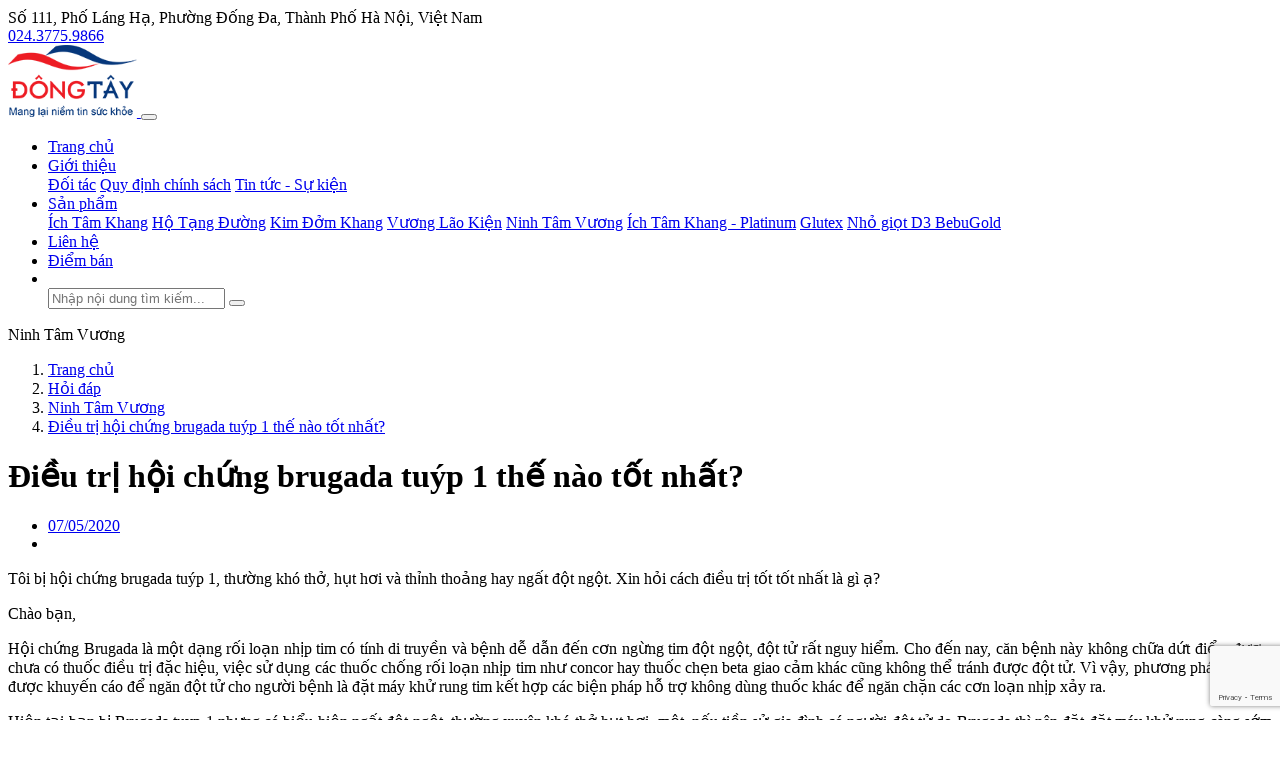

--- FILE ---
content_type: text/html; charset=utf-8
request_url: https://dongtay.net.vn/vi/hoi-dap/ninh-tam-vuong/3185-dieu-tri-hoi-chung-brugada-tuyp-1-the-nao-tot-nhat.html
body_size: 9514
content:

<!DOCTYPE html>
<html lang="vi" xmlns="http://www.w3.org/1999/xhtml">
<head>
    <meta charset="UTF-8">
    <title>&#x110;i&#x1EC1;u tr&#x1ECB; h&#x1ED9;i ch&#x1EE9;ng brugada tu&#xFD;p 1 th&#x1EBF; n&#xE0;o t&#x1ED1;t nh&#x1EA5;t?</title>
    <meta http-equiv="Content-Type" content="text/html; charset=utf-8"/>
    <meta name="viewport" content="width=device-width, initial-scale=1">
        <meta property="fb:app_id" content="293853509273489"/>
    <meta name="description" content="Tôi bị hội chứng brugada tuýp 1, thường khó thở, hụt hơi và thỉnh thoảng hay ngất đột ngột. Xin hỏi cách điều trị tốt tốt nhất là gì ạ?"/>
    <meta name="keywords" content="hội chứng brugada tuýp 1, hội chứng brugada"/>
        <meta name='dmca-site-verification' content='723c122e-1c03-4f38-b043-08d24c7134d9' />
    
    
    <meta itemprop="headline" content="&#x110;i&#x1EC1;u tr&#x1ECB; h&#x1ED9;i ch&#x1EE9;ng brugada tu&#xFD;p 1 th&#x1EBF; n&#xE0;o t&#x1ED1;t nh&#x1EA5;t?"/>
        <meta itemprop="image" src="https://storage4.pca-tech.online/Sites_5/Post/NInh T&#xE2;m V&#x1B0;&#x1A1;ng/H&#x1ECF;i &#x111;&#xE1;p/11.webp"/>
        <meta property="og:image" itemprop="thumbnailUrl" content="https://storage4.pca-tech.online/Sites_5/Post/NInh T&#xE2;m V&#x1B0;&#x1A1;ng/H&#x1ECF;i &#x111;&#xE1;p/11.webp"/>

    <meta property="og:url" content="https://dongtay.net.vn/vi/hoi-dap/ninh-tam-vuong/3185-dieu-tri-hoi-chung-brugada-tuyp-1-the-nao-tot-nhat.html"/>
    <meta property="og:title" itemprop="headline" content="&#x110;i&#x1EC1;u tr&#x1ECB; h&#x1ED9;i ch&#x1EE9;ng brugada tu&#xFD;p 1 th&#x1EBF; n&#xE0;o t&#x1ED1;t nh&#x1EA5;t?"/>
    <meta property="og:description" content="T&#xF4;i b&#x1ECB; h&#x1ED9;i ch&#x1EE9;ng brugada tu&#xFD;p 1, th&#x1B0;&#x1EDD;ng kh&#xF3; th&#x1EDF;, h&#x1EE5;t h&#x1A1;i v&#xE0; th&#x1EC9;nh tho&#x1EA3;ng hay ng&#x1EA5;t &#x111;&#x1ED9;t ng&#x1ED9;t. Xin h&#x1ECF;i c&#xE1;ch &#x111;i&#x1EC1;u tr&#x1ECB; t&#x1ED1;t t&#x1ED1;t nh&#x1EA5;t l&#xE0; g&#xEC; &#x1EA1;?"/>


        <link rel="shortcut icon" href="https://storage4.pca-tech.online/Sites_5/site/favicon.ico">
    <link rel="canonical" href="https://dongtay.net.vn/vi/hoi-dap/ninh-tam-vuong/3185-dieu-tri-hoi-chung-brugada-tuyp-1-the-nao-tot-nhat.html" />
    <link type="text/css" rel="stylesheet" href="/assets/bootstrap/css/bootstrap.min.css"/>
    <link type="text/css" rel="stylesheet" href="/assets/fontawesome/css/all.min.css"/>
    <link type="text/css" rel="stylesheet" href="/assets/fontawesome/css/fontawesome.min.css"/>
    
    

    <link type="text/css" rel="stylesheet" href="/assets/owl-carousel2/assets/owl.carousel.min.css"/>
    <link type="text/css" rel="stylesheet" href="/assets/owl-carousel2/assets/owl.theme.default.css"/>
    <link type="text/css" rel="stylesheet" href="/assets/sweetalert2/sweetalert2.min.css"/>
    <link type="text/css" rel="stylesheet" href="/themes/KimKhang/css/style.min.css?v=10"/>
    <link type="text/css" rel="stylesheet" href="/themes/KimKhang/css/style.responsive.min.css?v=10"/>
    <link type="text/css" rel="stylesheet" href="/themes/KimKhang/css/variables.main.min.css?v=10"/>
    <link type="text/css" rel="stylesheet" href="/css/seedings.css?v=10"/>
    
    

    
<script>
  (function(i,s,o,g,r,a,m){i['GoogleAnalyticsObject']=r;i[r]=i[r]||function(){
  (i[r].q=i[r].q||[]).push(arguments)},i[r].l=1*new Date();a=s.createElement(o),
  m=s.getElementsByTagName(o)[0];a.async=1;a.src=g;m.parentNode.insertBefore(a,m)
  })(window,document,'script','//www.google-analytics.com/analytics.js','ga');
  ga('create', 'UA-19980185-3', 'auto');
  ga('send', 'pageview');
</script>
<!-- Google Tag Manager -->
<script>(function(w,d,s,l,i){w[l]=w[l]||[];w[l].push({'gtm.start':
new Date().getTime(),event:'gtm.js'});var f=d.getElementsByTagName(s)[0],
j=d.createElement(s),dl=l!='dataLayer'?'&l='+l:'';j.async=true;j.src=
'https://www.googletagmanager.com/gtm.js?id='+i+dl;f.parentNode.insertBefore(j,f);
})(window,document,'script','dataLayer','GTM-NZD7P95');</script>
<!-- End Google Tag Manager -->
<script type="application/ld+json">
{
  "@context": "https://schema.org",
  "@type": "Corporation",
  "name": "Đông Tây",
  "url": "https://dongtay.net.vn/",
  "logo": "https://dongtay.net.vn/images/dongtay.jpg",
  "contactPoint": {
    "@type": "ContactPoint",
    "telephone": "+842437759865",
    "contactType": "customer service",
    "areaServed": "VN",
    "availableLanguage": "Vietnamese"
  },
  "sameAs": [
    "https://www.facebook.com/CongTyTNHHDongTay/",
    "https://www.youtube.com/channel/UCi0cwQXMskQLOUZvKz-I3VA"
  ]
}
</script>
<!-- MePuzz start -->
<script>
(function (i, s, o, g, r, a, m) {
i['MePuzzAnalyticsObject'] = r; i[r] = i[r] || function () {
    (i[r].q = i[r].q || []).push(arguments);
}, i[r].l = 1 * new Date(); a = s.createElement(o),
    m = s.getElementsByTagName(o)[0]; a.async = 1; a.src = g;
m.parentNode.insertBefore(a, m);
})(window, document, 'script', 'https://static.mepuzz.com/sdk/v2/MePuzzSDK.min.js', 'mePuzz');
mePuzz('setAppId', '5zL12KB9Jr');
mePuzz('track','pageview');
</script>
<!-- MePuzz end -->
<!-- Hotjar Tracking Code for https://dongtay.net.vn/ -->
<script>
    (function(h,o,t,j,a,r){
        h.hj=h.hj||function(){(h.hj.q=h.hj.q||[]).push(arguments)};
        h._hjSettings={hjid:2771258,hjsv:6};
        a=o.getElementsByTagName('head')[0];
        r=o.createElement('script');r.async=1;
        r.src=t+h._hjSettings.hjid+j+h._hjSettings.hjsv;
        a.appendChild(r);
    })(window,document,'https://static.hotjar.com/c/hotjar-','.js?sv=');
</script>

<meta name="facebook-domain-verification" content="mg9cfim1m6d8kqistnnhqhubll2jin" />
<meta name="google-site-verification" content="Uq1bxo6kqbIl6eGvHFjwIBNj2EvssrUMa6AcZGMO9jc" />    
    <script type="application/ld+json" class="yoast-schema-graph">
        {"@context":"https://schema.org","@graph":[{"@type":"WebSite","@id":"https://dongtay.net.vn#website","url":"https://dongtay.net.vn","name":"Dược phẩm Đông Tây","description":"Công ty TNHH Đầu tư & Phát triển Đông Tây là công ty tiếp thị và phân phối thực phẩm chức năng chuyên nghiệp, uy tín hàng đầu tại Việt Nam.","potentialAction":[{"@type":"SearchAction","target":"https://dongtay.net.vn/tim-kiem?k={search_term_string}","query-input":"required name=search_term_string"}],"inLanguage":"vi"},{"@type":"ImageObject","@id":"https://dongtay.net.vn/vi/hoi-dap/ninh-tam-vuong/3185-dieu-tri-hoi-chung-brugada-tuyp-1-the-nao-tot-nhat.html#primaryimage","inLanguage":"vi","url":"https://storage4.pca-tech.online/Sites_5/Post/NInh Tâm Vương/Hỏi đáp/11.webp"},{"@type":"WebPage","@id":"https://dongtay.net.vn/vi/hoi-dap/ninh-tam-vuong/3185-dieu-tri-hoi-chung-brugada-tuyp-1-the-nao-tot-nhat.html#webpage","url":"https://dongtay.net.vn/vi/hoi-dap/ninh-tam-vuong/3185-dieu-tri-hoi-chung-brugada-tuyp-1-the-nao-tot-nhat.html","name":"Điều trị hội chứng brugada tuýp 1 thế nào tốt nhất?","isPartOf":{"@id":"https://dongtay.net.vn#website"},"inLanguage":"vi","datePublished":"2020-05-07T08:16:27+00:00","dateModified":"2024-12-03T17:16:59+00:00","potentialAction":[{"@type":"ReadAction","target":["https://dongtay.net.vn/vi/hoi-dap/ninh-tam-vuong/3185-dieu-tri-hoi-chung-brugada-tuyp-1-the-nao-tot-nhat.html"]}],"primaryImageOfPage":{"@id":"https://dongtay.net.vn/vi/hoi-dap/ninh-tam-vuong/3185-dieu-tri-hoi-chung-brugada-tuyp-1-the-nao-tot-nhat.html#primaryimage"}}]}
    </script>
    
    
    


</head>
<body itemscope itemtype="https://schema.org/Blog" class="breadcrumb_mode-only_mobile hidden-banner-in-mobile fix_buttons-bottom_bar">
    <div id="fb-root"></div>
    <script async defer crossorigin="anonymous" src="https://connect.facebook.net/vi_VN/sdk.js#xfbml=1&amp;version=v8.0&amp;appId=293853509273489&amp;autoLogAppEvents=1" nonce="iCFFrKQQ"></script>


<!-- Google Tag Manager (noscript) -->
<noscript><iframe src="https://www.googletagmanager.com/ns.html?id=GTM-NZD7P95"
height="0" width="0" style="display:none;visibility:hidden"></iframe></noscript>
<!-- End Google Tag Manager (noscript) -->
<!-- Facebook Pixel Code -->
<script>
  !function(f,b,e,v,n,t,s)
  {if(f.fbq)return;n=f.fbq=function(){n.callMethod?
  n.callMethod.apply(n,arguments):n.queue.push(arguments)};
  if(!f._fbq)f._fbq=n;n.push=n;n.loaded=!0;n.version='2.0';
  n.queue=[];t=b.createElement(e);t.async=!0;
  t.src=v;s=b.getElementsByTagName(e)[0];
  s.parentNode.insertBefore(t,s)}(window, document,'script',
  'https://connect.facebook.net/en_US/fbevents.js');
  fbq('init', '2989165584641555');
  fbq('track', 'PageView');
</script>
<noscript><img height="1" width="1" style="display:none"
  src="https://www.facebook.com/tr?id=2989165584641555&ev=PageView&noscript=1"
/></noscript>
<!-- End Facebook Pixel Code -->


    



<header id="page-header" itemtype="https://schema.org/WPHeader" itemscope>
    <div class="top-bar">
        <div class="container clearfix">
            <div class="address float-left">
                <i class="fas fa-map-marker-alt"></i> S&#x1ED1; 111, Ph&#x1ED1; L&#xE1;ng H&#x1EA1;, Ph&#x1B0;&#x1EDD;ng &#x110;&#x1ED1;ng &#x110;a, Th&#xE0;nh Ph&#x1ED1; H&#xE0; N&#x1ED9;i, Vi&#x1EC7;t Nam
            </div>
                    <div class="phone-numbers float-right">
                        <i class="fas fa-phone-alt"></i> <a href="tel:02437759866">024.3775.9866</a>
                    </div>
        </div>
    </div>
    <div class="header">
        <div class="container">
            <nav class="navbar navbar-expand-lg navbar-light">
                <a class="navbar-brand" href="/" title="D&#x1B0;&#x1EE3;c ph&#x1EA9;m &#x110;&#xF4;ng T&#xE2;y">
                    <img src="https://storage4.pca-tech.online/Sites_5/site/logo-dong-tay.webp" class="image-logo" alt="" height="72"/>
                </a>

                <button class="navbar-toggler" type="button" data-toggle="collapse" data-target="#navbarMenuContent" aria-controls="navbarMenuContent" aria-expanded="false" aria-label="Toggle navigation">
                    <span class="navbar-toggler-icon"></span>
                </button>
                
                <div class="collapse navbar-collapse" id="navbarMenuContent">
                    <ul class="navbar-nav mt-2 ml-auto" itemscope itemtype="http://www.schema.org/SiteNavigationElement">
                                <li class="nav-item" itemprop="name">
                                        <a itemprop="url" class="nav-link" href="/" target="" title="Trang ch&#x1EE7;">Trang ch&#x1EE7;</a>
                                    
                                </li>
                                <li class="nav-item dropdown">
                                    <a itemprop="url" itemprop="name" class="nav-link dropdown-toggle" href="#" id="mainmenu-40" role="button" data-toggle="dropdown" aria-haspopup="true" aria-expanded="false">
                                        Gi&#x1EDB;i thi&#x1EC7;u
                                    </a>
                                    <div class="dropdown-menu" aria-labelledby="navbarDropdown">
                                            <a itemprop="name" class="dropdown-item" href="/vi/gioi-thieu/doi-tac.html" target="">&#x110;&#x1ED1;i t&#xE1;c</a>
                                            <a itemprop="name" class="dropdown-item" href="/vi/gioi-thieu/quy-dinh-chinh-sach.html" target="">Quy &#x111;&#x1ECB;nh ch&#xED;nh s&#xE1;ch</a>
                                            <a itemprop="name" class="dropdown-item" href="/vi/tin-tuc-su-kien.html" target="">Tin t&#x1EE9;c - S&#x1EF1; ki&#x1EC7;n</a>
                                    </div>
                                </li>
                                <li class="nav-item dropdown">
                                    <a itemprop="url" itemprop="name" class="nav-link dropdown-toggle" href="#" id="mainmenu-45" role="button" data-toggle="dropdown" aria-haspopup="true" aria-expanded="false">
                                        S&#x1EA3;n ph&#x1EA9;m
                                    </a>
                                    <div class="dropdown-menu" aria-labelledby="navbarDropdown">
                                            <a itemprop="name" class="dropdown-item" href="/vi/san-pham/ich-tam-khang.html" target="">&#xCD;ch T&#xE2;m Khang</a>
                                            <a itemprop="name" class="dropdown-item" href="/vi/san-pham/ho-tang-duong.html" target="">H&#x1ED9; T&#x1EA1;ng &#x110;&#x1B0;&#x1EDD;ng</a>
                                            <a itemprop="name" class="dropdown-item" href="/vi/san-pham/kim-dom-khang.html" target="">Kim &#x110;&#x1EDF;m Khang</a>
                                            <a itemprop="name" class="dropdown-item" href="/vi/san-pham/vuong-lao-kien.html" target="">V&#x1B0;&#x1A1;ng L&#xE3;o Ki&#x1EC7;n</a>
                                            <a itemprop="name" class="dropdown-item" href="/vi/san-pham/ninh-tam-vuong.html" target="">Ninh T&#xE2;m V&#x1B0;&#x1A1;ng</a>
                                            <a itemprop="name" class="dropdown-item" href="/vi/san-pham/ich-tam-khang-platinum-p20556.html" target="_top">&#xCD;ch T&#xE2;m Khang - Platinum</a>
                                            <a itemprop="name" class="dropdown-item" href="glutex-p20884.html" target="">Glutex</a>
                                            <a itemprop="name" class="dropdown-item" href="nho-giot-d3-bebugold-p24714.html" target="">Nh&#x1ECF; gi&#x1ECD;t D3 BebuGold</a>
                                    </div>
                                </li>
                                <li class="nav-item" itemprop="name">
                                        <a itemprop="url" class="nav-link" href="/vi/lien-he.html" target="" title="Li&#xEA;n h&#x1EC7;">Li&#xEA;n h&#x1EC7;</a>
                                    
                                </li>
                                <li class="nav-item" itemprop="name">
                                        <a itemprop="url" class="nav-link" href="/diem-ban" target="" title="&#x110;i&#x1EC3;m b&#xE1;n"><i class="fas fa-map-marker-alt d-none d-lg-inline"></i><span class="d-lg-none">&#x110;i&#x1EC3;m b&#xE1;n</span></a>
                                    
                                </li>
                        <li class="nav-item search-item">
                            <a class="nav-link" href="#">
                                <img src="/themes/Landing01/images/icon-search.svg" alt=""/>
                            </a>
                            <div class="search-box">
                                <form action="/tim-kiem">
                                    <input type="search" class="form-control" placeholder="Nh&#xE2;&#x323;p n&#xF4;&#x323;i dung ti&#x300;m ki&#xEA;&#x301;m..." name="k"/>
                                    <button title="T&#xEC;m ki&#x1EBF;m"><i class="fas fa-search"></i></button>
                                </form>
                            </div>
                        </li>
                    </ul>
                </div>
            </nav>
        </div>
    </div>
</header>

<div itemtype="https://schema.org/CreativeWork" itemscope>
    







<div class="page page-post">
        <div class="page-header text-center">
            <div class="container">
                <div class="page-title">
                    <label>Ninh T&#xE2;m V&#x1B0;&#x1A1;ng </label>
                </div>
            </div>
        </div>   


    <div class="page-content">
        <div class="container">
                
<nav class="breadcrumb-container" aria-label="breadcrumb" itemscope itemtype="http://schema.org/BreadcrumbList">
    <ol class="breadcrumb">
                <li class="breadcrumb-item" itemprop="itemListElement" itemscope itemtype="http://schema.org/ListItem">
                    <a href="/" itemprop="item"><span itemprop="name">Trang ch&#x1EE7;</span></a><meta itemprop="position" content="1" />
                </li>
                <li class="breadcrumb-item" itemprop="itemListElement" itemscope itemtype="http://schema.org/ListItem">
                    <a href="https://dongtay.net.vn/vi/hoi-dap.html" itemprop="item"><span itemprop="name">H&#x1ECF;i &#x111;&#xE1;p </span></a><meta itemprop="position" content="2" />
                </li>
                <li class="breadcrumb-item" itemprop="itemListElement" itemscope itemtype="http://schema.org/ListItem">
                    <a href="https://dongtay.net.vn/vi/tu-van/tu-van-ninh-tam-vuong.html" itemprop="item"><span itemprop="name">Ninh T&#xE2;m V&#x1B0;&#x1A1;ng </span></a><meta itemprop="position" content="3" />
                </li>
                <li class="breadcrumb-item" itemprop="itemListElement" itemscope itemtype="http://schema.org/ListItem">
                    <a href="https://dongtay.net.vn/vi/hoi-dap/ninh-tam-vuong/3185-dieu-tri-hoi-chung-brugada-tuyp-1-the-nao-tot-nhat.html" itemprop="item"><span itemprop="name">&#x110;i&#x1EC1;u tr&#x1ECB; h&#x1ED9;i ch&#x1EE9;ng brugada tu&#xFD;p 1 th&#x1EBF; n&#xE0;o t&#x1ED1;t nh&#x1EA5;t?</span></a><meta itemprop="position" content="4" />
                </li>
    </ol>
</nav>   

            <div class="page-body">
                <div class="row">
                    <div class="col-md-8">
                        






<h1 class="post-title">&#x110;i&#x1EC1;u tr&#x1ECB; h&#x1ED9;i ch&#x1EE9;ng brugada tu&#xFD;p 1 th&#x1EBF; n&#xE0;o t&#x1ED1;t nh&#x1EA5;t?</h1>
<ul class="post-info clearfix">
    <li>
        <a href="#">07/05/2020</a>
    </li>
    <li>
        <div class="rating" data-rate-value="4.5"></div>
    </li>
</ul>

<div class="post-content clearfix">

    <div class="post-summary">
        Tôi bị hội chứng brugada tuýp 1, thường khó thở, hụt hơi và thỉnh thoảng hay ngất đột ngột. Xin hỏi cách điều trị tốt tốt nhất là gì ạ?
    </div>   

<div class="post-html-content">
    <div>
<p style="text-align: justify;">Chào bạn,</p>

<p style="text-align: justify;">Hội chứng Brugada là một dạng rối loạn nhịp tim có tính di truyền và bệnh dễ dẫn đến cơn ngừng tim đột ngột, đột tử rất nguy hiểm. Cho đến nay, căn bệnh này không chữa dứt điểm được, chưa có thuốc điều trị đặc hiệu, việc sử dụng các thuốc chống rối loạn nhịp tim như concor hay thuốc chẹn beta giao cảm khác cũng không thể tránh được đột tử. Vì vậy, phương pháp điều trị được khuyến cáo để ngăn đột tử cho người bệnh là đặt máy khử rung tim kết hợp các biện pháp hỗ trợ không dùng thuốc khác để ngăn chặn các cơn loạn nhịp xảy ra.</p>

<p style="text-align: justify;">Hiện tại bạn bị Brugada tuyp 1 nhưng có biểu hiện ngất đột ngột, thường xuyên khó thở hụt hơi, mệt, nếu tiền sử gia đình có người đột tử do Brugada thì nên đặt đặt máy khử rung càng sớm càng tốt nếu có điều kiện. Bạn nên sắp xếp đi khám càng sớm càng tốt tại chuyên khoa tim mạch của bệnh viện tuyến tỉnh hoặc trung ương để có hướng điều trị kịp thời.</p>

<p style="text-align: justify;">Đồng thời, bạn cũng nên lưu ý xây dựng lối sống lành mạnh, khoa học: tránh lo lắng căng thẳng, ngủ đủ giấc, không dùng chất kích thích như cà phê, thuốc lá, rượu bia, trà đặc; tập hít sâu thở chậm, ngồi thiền, yoga, đi bộ để có tâm lý thư thái và ngăn chặn cơn nhịp nhanh đột ngột xảy ra.</p>

<p style="text-align: justify;">Chúc bạn sớm cải thiện sức khỏe.</p>

<p style="text-align: justify;">Thân mến.</p>
</div>

</div>
<ul class="post-tags clearfix">
</ul>
<div class="share-social-networks">
    <div class="fb-like" data-href="https://dongtay.net.vn/Post/ProcessEastWest?processPath=%2Fvi%2Fhoi-dap%2Fninh-tam-vuong%2F3185-dieu-tri-hoi-chung-brugada-tuyp-1-the-nao-tot-nhat.html" data-width="" data-layout="button" data-action="like" data-size="large" data-share="true"></div>
</div>







    <div class="related-posts">
        <h3 class="title">
            Bài viết liên quan
        </h3>
        <div class="row">
            <div class="posts owl-carousel">
                    <div class="post-item">
                        <a href="https://dongtay.net.vn/vi/hoi-dap/ninh-tam-vuong/benh-rung-nhi-tu-khoi-duoc-khong-p27564.html" title="B&#x1EC7;nh rung nh&#x129; t&#x1EF1; kh&#x1ECF;i &#x111;&#x1B0;&#x1EE3;c kh&#xF4;ng?" class="post-image image-4y3">
                            <img src="https://storage4.pca-tech.online/image/resize/w280h210/Sites_5/Post/NTV - H&#x110;/T7.2024/Roi-loan-than-kinh-tim-co-the-cai-thien-bang-cac-phuong-phap-khong-su-dung-thuoc.jpg" class="image-scaled"
                                 width="280" height="210" alt="B&#x1EC7;nh rung nh&#x129; t&#x1EF1; kh&#x1ECF;i &#x111;&#x1B0;&#x1EE3;c kh&#xF4;ng?"/>
                        </a>
                        <div class="post-info">
                            <h4 class="post-title text-ellipsis">
                                <a href="https://dongtay.net.vn/vi/hoi-dap/ninh-tam-vuong/benh-rung-nhi-tu-khoi-duoc-khong-p27564.html" title="B&#x1EC7;nh rung nh&#x129; t&#x1EF1; kh&#x1ECF;i &#x111;&#x1B0;&#x1EE3;c kh&#xF4;ng?">B&#x1EC7;nh rung nh&#x129; t&#x1EF1; kh&#x1ECF;i &#x111;&#x1B0;&#x1EE3;c kh&#xF4;ng?</a>
                            </h4>
                        </div>
                    </div>
                    <div class="post-item">
                        <a href="https://dongtay.net.vn/vi/hoi-dap/ninh-tam-vuong/dieu-tri-rung-nhi-can-dap-ung-muc-tieu-gi-p27543.html" title="&#x110;i&#x1EC1;u tr&#x1ECB; rung nh&#x129; c&#x1EA7;n &#x111;&#xE1;p &#x1EE9;ng m&#x1EE5;c ti&#xEA;u g&#xEC;?" class="post-image image-4y3">
                            <img src="https://storage4.pca-tech.online/Sites_5/Post/NTV-BV/Tim-hieu-ve-roi-loan-nhip-tim-va-cac-phuong-phap-cai-thien.webp" class="image-scaled"
                                 width="280" height="210" alt="&#x110;i&#x1EC1;u tr&#x1ECB; rung nh&#x129; c&#x1EA7;n &#x111;&#xE1;p &#x1EE9;ng m&#x1EE5;c ti&#xEA;u g&#xEC;?"/>
                        </a>
                        <div class="post-info">
                            <h4 class="post-title text-ellipsis">
                                <a href="https://dongtay.net.vn/vi/hoi-dap/ninh-tam-vuong/dieu-tri-rung-nhi-can-dap-ung-muc-tieu-gi-p27543.html" title="&#x110;i&#x1EC1;u tr&#x1ECB; rung nh&#x129; c&#x1EA7;n &#x111;&#xE1;p &#x1EE9;ng m&#x1EE5;c ti&#xEA;u g&#xEC;?">&#x110;i&#x1EC1;u tr&#x1ECB; rung nh&#x129; c&#x1EA7;n &#x111;&#xE1;p &#x1EE9;ng m&#x1EE5;c ti&#xEA;u g&#xEC;?</a>
                            </h4>
                        </div>
                    </div>
                    <div class="post-item">
                        <a href="https://dongtay.net.vn/vi/hoi-dap/ninh-tam-vuong/dung-thuoc-gi-de-dieu-tri-roi-loan-nhip-tim-p27500.html" title="D&#xF9;ng thu&#x1ED1;c g&#xEC; &#x111;&#x1EC3; &#x111;i&#x1EC1;u tr&#x1ECB; r&#x1ED1;i lo&#x1EA1;n nh&#x1ECB;p tim?" class="post-image image-4y3">
                            <img src="https://storage4.pca-tech.online/Sites_5/Post/NTV-BV/T7.2024/Su-dung-thuoc-tay-la-phuong-phap-pho-bien-trong-dieu-tri-rung-nhi.webp" class="image-scaled"
                                 width="280" height="210" alt="D&#xF9;ng thu&#x1ED1;c g&#xEC; &#x111;&#x1EC3; &#x111;i&#x1EC1;u tr&#x1ECB; r&#x1ED1;i lo&#x1EA1;n nh&#x1ECB;p tim?"/>
                        </a>
                        <div class="post-info">
                            <h4 class="post-title text-ellipsis">
                                <a href="https://dongtay.net.vn/vi/hoi-dap/ninh-tam-vuong/dung-thuoc-gi-de-dieu-tri-roi-loan-nhip-tim-p27500.html" title="D&#xF9;ng thu&#x1ED1;c g&#xEC; &#x111;&#x1EC3; &#x111;i&#x1EC1;u tr&#x1ECB; r&#x1ED1;i lo&#x1EA1;n nh&#x1ECB;p tim?">D&#xF9;ng thu&#x1ED1;c g&#xEC; &#x111;&#x1EC3; &#x111;i&#x1EC1;u tr&#x1ECB; r&#x1ED1;i lo&#x1EA1;n nh&#x1ECB;p tim?</a>
                            </h4>
                        </div>
                    </div>
                    <div class="post-item">
                        <a href="https://dongtay.net.vn/vi/hoi-dap/ninh-tam-vuong/dieu-tri-ngoai-tam-thu-co-kho-khong-p27494.html" title="&#x110;i&#x1EC1;u tr&#x1ECB; ngo&#x1EA1;i t&#xE2;m thu c&#xF3; kh&#xF3; kh&#xF4;ng?" class="post-image image-4y3">
                            <img src="https://storage4.pca-tech.online/image/resize/w280h210/Sites_5/Post/NTV - H&#x110;/T7.2024/Dieu-tri-ngoai-tam-thu-co-kho-khong.jpg" class="image-scaled"
                                 width="280" height="210" alt="&#x110;i&#x1EC1;u tr&#x1ECB; ngo&#x1EA1;i t&#xE2;m thu c&#xF3; kh&#xF3; kh&#xF4;ng?"/>
                        </a>
                        <div class="post-info">
                            <h4 class="post-title text-ellipsis">
                                <a href="https://dongtay.net.vn/vi/hoi-dap/ninh-tam-vuong/dieu-tri-ngoai-tam-thu-co-kho-khong-p27494.html" title="&#x110;i&#x1EC1;u tr&#x1ECB; ngo&#x1EA1;i t&#xE2;m thu c&#xF3; kh&#xF3; kh&#xF4;ng?">&#x110;i&#x1EC1;u tr&#x1ECB; ngo&#x1EA1;i t&#xE2;m thu c&#xF3; kh&#xF3; kh&#xF4;ng?</a>
                            </h4>
                        </div>
                    </div>
                    <div class="post-item">
                        <a href="https://dongtay.net.vn/vi/hoi-dap/ninh-tam-vuong/tinh-trang-tim-dap-nhanh-do-nguyen-nhan-nao-gay-ra-p27491.html" title="T&#xEC;nh tr&#x1EA1;ng tim &#x111;&#x1EAD;p nhanh do nguy&#xEA;n nh&#xE2;n n&#xE0;o g&#xE2;y ra?" class="post-image image-4y3">
                            <img src="https://storage4.pca-tech.online/image/resize/w280h210/Sites_5/Post/NTV-BV/Tinh-trang-tim-dap-nhanh-do-nguyen-nhan-nao-gay-ra.jpg" class="image-scaled"
                                 width="280" height="210" alt="T&#xEC;nh tr&#x1EA1;ng tim &#x111;&#x1EAD;p nhanh do nguy&#xEA;n nh&#xE2;n n&#xE0;o g&#xE2;y ra?"/>
                        </a>
                        <div class="post-info">
                            <h4 class="post-title text-ellipsis">
                                <a href="https://dongtay.net.vn/vi/hoi-dap/ninh-tam-vuong/tinh-trang-tim-dap-nhanh-do-nguyen-nhan-nao-gay-ra-p27491.html" title="T&#xEC;nh tr&#x1EA1;ng tim &#x111;&#x1EAD;p nhanh do nguy&#xEA;n nh&#xE2;n n&#xE0;o g&#xE2;y ra?">T&#xEC;nh tr&#x1EA1;ng tim &#x111;&#x1EAD;p nhanh do nguy&#xEA;n nh&#xE2;n n&#xE0;o g&#xE2;y ra?</a>
                            </h4>
                        </div>
                    </div>
            </div>
        </div>
    </div>

    <div class="facebook-comments">
        <div class="fb-comments" data-href="https://dongtay.net.vn/Post/ProcessEastWest?processPath=%2Fvi%2Fhoi-dap%2Fninh-tam-vuong%2F3185-dieu-tri-hoi-chung-brugada-tuyp-1-the-nao-tot-nhat.html" data-numposts="5" data-mobile="true"></div>
    </div>
    <div class="post-comments">
        <h3 class="title">
            Bình luận
        </h3>
        <div class="comment-form">
            <form id="frmSendComment" name="frmSendComment" class="mb-3">
                <input type="hidden" name="reCaptchaToken"/>
                <input type="hidden" name="id" value="5906"/>
                <div class="row">
                    <div class="col-lg-12">
                        <div class="form-group">
                            <input type="text" name="fullname" class="form-control" placeholder="H&#x1ECD; t&#xEA;n"/>
                        </div>
                    </div>
                </div>
                <div class="row">
                    <div class="col-lg-12">
                        <div class="form-group">
                            <input type="tel" name="phone" class="form-control" placeholder="S&#x1ED1; &#x111;i&#x1EC7;n tho&#x1EA1;i"/>
                        </div>
                    </div>
                </div>
                <div class="row">
                    <div class="col-md-12">
                        <div class="form-group">
                            <textarea name="comment" class="form-control" placeholder="N&#x1ED9;i dung b&#xEC;nh lu&#x1EAD;n"></textarea>
                        </div>
                    </div>
                </div>
                <div class="text-center">
                    <button
                        class="btn btn-primary g-recaptcha"
                        data-sitekey="6LcQBcgfAAAAAFSaP8YtNvVUjRDDh-W7MaaYi1la"
                        data-callback="onSendCommentSubmit"
                        data-action="submit">
                        G&#x1EED;i b&#xEC;nh lu&#x1EAD;n
                    </button>
                </div>
            </form>

        </div>
    </div>
</div>
                    </div>
                    <div class="col-md-4 sidebar" itemtype="https://schema.org/WPSideBar" itemscope>
                        


                        
                        
                    </div>
                </div>
            </div>
        </div>
    </div>
</div>



</div>

<footer id="footer">
    <div class="bg-image">
        <div class="bg-overlay">
            <div class="container">
                <div class="row content">
                    <div class="col-md-12 col-lg-6">
                        <div class="company-info">
                            <div class="company-header">
                                <a href="/" class="company-logo">
                                    <img src="/themes/KimKhang/images/logo-dong-tay-white.png" alt="" height="50"/>
                                </a>
                                <div class="company-name">
                                    Công ty TNHH Đầu tư &<br />Phát triển Đông Tây
                                </div>
                            </div>
                            <div class="company-branches">
                                <div class="branch-item">
<ul>
	<li class="branch-name red-arrow">Trụ sở tại Hà Nội:</li>
	<li class="branch-address">Số 111, Phố Láng Hạ, Phường Đống Đa, Thành Phố Hà Nội, Việt Nam</li>
	<li class="branch-phone"><a href="tel://02839778085">024.3775.9866</a></li>
</ul>
</div>

<div class="branch-item">
<ul>
	<li class="branch-name red-arrow">Chi nhánh Miền Nam:</li>
	<li class="branch-address">SS5 Hồng Lĩnh, Phường 15, Quận 10, TP Hồ Chí Minh</li>
	<li class="branch-phone"><a href="tel://02839778085">028.3977.8085</a></li>
</ul>
</div>

                            </div>
                        </div>
                    </div>
                    <div class="col-md-6 col-lg-6 menu-2">
                        <div class="menu">
                            <h4 class="menu-header">Quy định & Điều khoản</h4>
                            <ul class="menu-items">
                                    <li class="red-arrow"><h4><a href="/vi/gioi-thieu/quy-dinh-chinh-sach/861-chinh-sach-van-chuyen-giao-nhan.html" target="" title="Ch&#xED;nh s&#xE1;ch v&#x1EAD;n chuy&#x1EC3;n, giao h&#xE0;ng" rel="nofollow">Ch&#xED;nh s&#xE1;ch v&#x1EAD;n chuy&#x1EC3;n, giao h&#xE0;ng</a></h4></li>    
                                    <li class="red-arrow"><h4><a href="/vi/gioi-thieu/quy-dinh-chinh-sach/858-quy-dinh-va-hinh-thuc-thanh-toan.html" target="" title="Quy &#x111;&#x1ECB;nh v&#xE0; h&#xEC;nh th&#x1EE9;c thanh to&#xE1;n" rel="nofollow">Quy &#x111;&#x1ECB;nh v&#xE0; h&#xEC;nh th&#x1EE9;c thanh to&#xE1;n</a></h4></li>    
                                    <li class="red-arrow"><h4><a href="/vi/gioi-thieu/quy-dinh-chinh-sach/859-chinh-sach-doi-tra-hang-va-hoan-tien.html" target="" title="Ch&#xED;nh s&#xE1;ch &#x111;&#x1ED5;i/tr&#x1EA3; h&#xE0;ng v&#xE0; ho&#xE0;n ti&#x1EC1;n" rel="nofollow">Ch&#xED;nh s&#xE1;ch &#x111;&#x1ED5;i/tr&#x1EA3; h&#xE0;ng v&#xE0; ho&#xE0;n ti&#x1EC1;n</a></h4></li>    
                                    <li class="red-arrow"><h4><a href="/vi/gioi-thieu/quy-dinh-chinh-sach/862-chinh-sach-bao-mat.html" target="" title="Ch&#xED;nh s&#xE1;ch b&#x1EA3;o m&#x1EAD;t" rel="nofollow">Ch&#xED;nh s&#xE1;ch b&#x1EA3;o m&#x1EAD;t</a></h4></li>    
                                    <li class="red-arrow"><h4><a href="/vi/gioi-thieu/quy-dinh-chinh-sach/860-chinh-sach-bao-hanh.html" target="" title="Ch&#xED;nh s&#xE1;ch b&#x1EA3;o h&#xE0;nh" rel="nofollow">Ch&#xED;nh s&#xE1;ch b&#x1EA3;o h&#xE0;nh</a></h4></li>    
                            </ul>
                            <ul class="social-links">
                                    <li>
                                        <a href="024.3775.9866">
                                            <img src="/themes/KimKhang/images/icon-youtube.png" alt="" width="24"
                                                 height="24"/></a>
                                    </li>
                            </ul>
                        </div>
                    </div>
                </div>
                <div class="copyright">
                    <div>GP&#x110;KKD: 0102673942 do S&#x1EDF; KH&#x110;T HN c&#x1EA5;p ng&#xE0;y 07/03/2008. Ng&#x1B0;&#x1EDD;i &#x111;&#x1EA1;i di&#x1EC7;n/ch&#x1ECB;u tra&#x301;ch nhi&#x1EC7;m n&#xF4;&#x323;i dung: Ph&#x1EA1;m Th&#x1ECB; &#xC1;nh</div>
                    <ul>
                        <li class="images">
                                <a href="http://online.gov.vn/Home/WebDetails/19261" rel="nofollow">
                                    <img src="/themes/Landing01/images/bo-cong-thuong.webp" alt="Bộ công thương" width="96" height="36"/>
                                </a>   
                        </li>
                        <li class="by">
                            All rightsreserved @ 2021 &#x110;&#xF4;ng T&#xE2;y
                        </li>
                    </ul>
                </div>
            </div>
        </div>
    </div>
</footer>

    <ul class="fixed-toolbar">
            <li>
                <a href="tel:0981238219">
                    <img src="/themes/KimKhang/images/icon-phone.png" alt="" width="20" height="20"/>
                    <span>Gọi ngay</span>
                </a>
            </li>
            <li>
                <a href="https://m.me/CongTyTNHHDongTay">
                    <img src="/themes/KimKhang/images/icon-chat.png" alt="" width="20" height="20"/>
                    <span>Chat</span>
                </a>
            </li>   
            <li>
                <a href="https://www.facebook.com/CongTyTNHHDongTay">
                    <img src="/themes/KimKhang/images/icon-facebook.png" alt="" width="20" height="20"/>
                    <span>Facebook</span>
                </a>
            </li>   
            <li>
                <a href="https://zalo.me/2731557974227492646">
                    <img src="/themes/KimKhang/images/icon-zalo.png" alt="" width="20" height="20"/>
                    <span>Zalo</span>
                </a>
            </li>   
    </ul>   

<script type="text/javascript" src="/assets/jquery/jquery.min.js"></script>
<script type="text/javascript" src="/assets/popper/popper.min.js"></script>
<script type="text/javascript" src="/assets/bootstrap/js/bootstrap.min.js"></script>
<script type="text/javascript" src="/assets/notifyjs/notify.min.js"></script>
<script type="text/javascript" src="/assets/owl-carousel2/owl.carousel.min.js"></script>
<script type="text/javascript" src="https://www.google.com/recaptcha/api.js"></script>
<script type="text/javascript" src="/cta/scripts/widget.js" async></script>
<script type="text/javascript" src="/chat/scripts/api.js" async></script>
<script type="text/javascript" src="/scripts/seedings.js" async></script>
<script type="text/javascript" src="/assets/sweetalert2/sweetalert2.all.min.js" async></script>
<script type="text/javascript" src="/themes/KimKhang/scripts/main.js?v=10"></script>
<script type="text/javascript" src="/themes/KimKhang/scripts/global.js?v=10"></script>

    
    <script type="text/javascript" src="/assets/auxiliary-rater/rater.min.js"></script>



    
    <script type="text/javascript" src="/themes/KimKhang/scripts/post.js"></script>


</body>
</html>


--- FILE ---
content_type: text/html; charset=utf-8
request_url: https://www.google.com/recaptcha/api2/anchor?ar=1&k=6LcQBcgfAAAAAFSaP8YtNvVUjRDDh-W7MaaYi1la&co=aHR0cHM6Ly9kb25ndGF5Lm5ldC52bjo0NDM.&hl=en&v=PoyoqOPhxBO7pBk68S4YbpHZ&size=invisible&sa=submit&anchor-ms=20000&execute-ms=30000&cb=6snsqd1th839
body_size: 48640
content:
<!DOCTYPE HTML><html dir="ltr" lang="en"><head><meta http-equiv="Content-Type" content="text/html; charset=UTF-8">
<meta http-equiv="X-UA-Compatible" content="IE=edge">
<title>reCAPTCHA</title>
<style type="text/css">
/* cyrillic-ext */
@font-face {
  font-family: 'Roboto';
  font-style: normal;
  font-weight: 400;
  font-stretch: 100%;
  src: url(//fonts.gstatic.com/s/roboto/v48/KFO7CnqEu92Fr1ME7kSn66aGLdTylUAMa3GUBHMdazTgWw.woff2) format('woff2');
  unicode-range: U+0460-052F, U+1C80-1C8A, U+20B4, U+2DE0-2DFF, U+A640-A69F, U+FE2E-FE2F;
}
/* cyrillic */
@font-face {
  font-family: 'Roboto';
  font-style: normal;
  font-weight: 400;
  font-stretch: 100%;
  src: url(//fonts.gstatic.com/s/roboto/v48/KFO7CnqEu92Fr1ME7kSn66aGLdTylUAMa3iUBHMdazTgWw.woff2) format('woff2');
  unicode-range: U+0301, U+0400-045F, U+0490-0491, U+04B0-04B1, U+2116;
}
/* greek-ext */
@font-face {
  font-family: 'Roboto';
  font-style: normal;
  font-weight: 400;
  font-stretch: 100%;
  src: url(//fonts.gstatic.com/s/roboto/v48/KFO7CnqEu92Fr1ME7kSn66aGLdTylUAMa3CUBHMdazTgWw.woff2) format('woff2');
  unicode-range: U+1F00-1FFF;
}
/* greek */
@font-face {
  font-family: 'Roboto';
  font-style: normal;
  font-weight: 400;
  font-stretch: 100%;
  src: url(//fonts.gstatic.com/s/roboto/v48/KFO7CnqEu92Fr1ME7kSn66aGLdTylUAMa3-UBHMdazTgWw.woff2) format('woff2');
  unicode-range: U+0370-0377, U+037A-037F, U+0384-038A, U+038C, U+038E-03A1, U+03A3-03FF;
}
/* math */
@font-face {
  font-family: 'Roboto';
  font-style: normal;
  font-weight: 400;
  font-stretch: 100%;
  src: url(//fonts.gstatic.com/s/roboto/v48/KFO7CnqEu92Fr1ME7kSn66aGLdTylUAMawCUBHMdazTgWw.woff2) format('woff2');
  unicode-range: U+0302-0303, U+0305, U+0307-0308, U+0310, U+0312, U+0315, U+031A, U+0326-0327, U+032C, U+032F-0330, U+0332-0333, U+0338, U+033A, U+0346, U+034D, U+0391-03A1, U+03A3-03A9, U+03B1-03C9, U+03D1, U+03D5-03D6, U+03F0-03F1, U+03F4-03F5, U+2016-2017, U+2034-2038, U+203C, U+2040, U+2043, U+2047, U+2050, U+2057, U+205F, U+2070-2071, U+2074-208E, U+2090-209C, U+20D0-20DC, U+20E1, U+20E5-20EF, U+2100-2112, U+2114-2115, U+2117-2121, U+2123-214F, U+2190, U+2192, U+2194-21AE, U+21B0-21E5, U+21F1-21F2, U+21F4-2211, U+2213-2214, U+2216-22FF, U+2308-230B, U+2310, U+2319, U+231C-2321, U+2336-237A, U+237C, U+2395, U+239B-23B7, U+23D0, U+23DC-23E1, U+2474-2475, U+25AF, U+25B3, U+25B7, U+25BD, U+25C1, U+25CA, U+25CC, U+25FB, U+266D-266F, U+27C0-27FF, U+2900-2AFF, U+2B0E-2B11, U+2B30-2B4C, U+2BFE, U+3030, U+FF5B, U+FF5D, U+1D400-1D7FF, U+1EE00-1EEFF;
}
/* symbols */
@font-face {
  font-family: 'Roboto';
  font-style: normal;
  font-weight: 400;
  font-stretch: 100%;
  src: url(//fonts.gstatic.com/s/roboto/v48/KFO7CnqEu92Fr1ME7kSn66aGLdTylUAMaxKUBHMdazTgWw.woff2) format('woff2');
  unicode-range: U+0001-000C, U+000E-001F, U+007F-009F, U+20DD-20E0, U+20E2-20E4, U+2150-218F, U+2190, U+2192, U+2194-2199, U+21AF, U+21E6-21F0, U+21F3, U+2218-2219, U+2299, U+22C4-22C6, U+2300-243F, U+2440-244A, U+2460-24FF, U+25A0-27BF, U+2800-28FF, U+2921-2922, U+2981, U+29BF, U+29EB, U+2B00-2BFF, U+4DC0-4DFF, U+FFF9-FFFB, U+10140-1018E, U+10190-1019C, U+101A0, U+101D0-101FD, U+102E0-102FB, U+10E60-10E7E, U+1D2C0-1D2D3, U+1D2E0-1D37F, U+1F000-1F0FF, U+1F100-1F1AD, U+1F1E6-1F1FF, U+1F30D-1F30F, U+1F315, U+1F31C, U+1F31E, U+1F320-1F32C, U+1F336, U+1F378, U+1F37D, U+1F382, U+1F393-1F39F, U+1F3A7-1F3A8, U+1F3AC-1F3AF, U+1F3C2, U+1F3C4-1F3C6, U+1F3CA-1F3CE, U+1F3D4-1F3E0, U+1F3ED, U+1F3F1-1F3F3, U+1F3F5-1F3F7, U+1F408, U+1F415, U+1F41F, U+1F426, U+1F43F, U+1F441-1F442, U+1F444, U+1F446-1F449, U+1F44C-1F44E, U+1F453, U+1F46A, U+1F47D, U+1F4A3, U+1F4B0, U+1F4B3, U+1F4B9, U+1F4BB, U+1F4BF, U+1F4C8-1F4CB, U+1F4D6, U+1F4DA, U+1F4DF, U+1F4E3-1F4E6, U+1F4EA-1F4ED, U+1F4F7, U+1F4F9-1F4FB, U+1F4FD-1F4FE, U+1F503, U+1F507-1F50B, U+1F50D, U+1F512-1F513, U+1F53E-1F54A, U+1F54F-1F5FA, U+1F610, U+1F650-1F67F, U+1F687, U+1F68D, U+1F691, U+1F694, U+1F698, U+1F6AD, U+1F6B2, U+1F6B9-1F6BA, U+1F6BC, U+1F6C6-1F6CF, U+1F6D3-1F6D7, U+1F6E0-1F6EA, U+1F6F0-1F6F3, U+1F6F7-1F6FC, U+1F700-1F7FF, U+1F800-1F80B, U+1F810-1F847, U+1F850-1F859, U+1F860-1F887, U+1F890-1F8AD, U+1F8B0-1F8BB, U+1F8C0-1F8C1, U+1F900-1F90B, U+1F93B, U+1F946, U+1F984, U+1F996, U+1F9E9, U+1FA00-1FA6F, U+1FA70-1FA7C, U+1FA80-1FA89, U+1FA8F-1FAC6, U+1FACE-1FADC, U+1FADF-1FAE9, U+1FAF0-1FAF8, U+1FB00-1FBFF;
}
/* vietnamese */
@font-face {
  font-family: 'Roboto';
  font-style: normal;
  font-weight: 400;
  font-stretch: 100%;
  src: url(//fonts.gstatic.com/s/roboto/v48/KFO7CnqEu92Fr1ME7kSn66aGLdTylUAMa3OUBHMdazTgWw.woff2) format('woff2');
  unicode-range: U+0102-0103, U+0110-0111, U+0128-0129, U+0168-0169, U+01A0-01A1, U+01AF-01B0, U+0300-0301, U+0303-0304, U+0308-0309, U+0323, U+0329, U+1EA0-1EF9, U+20AB;
}
/* latin-ext */
@font-face {
  font-family: 'Roboto';
  font-style: normal;
  font-weight: 400;
  font-stretch: 100%;
  src: url(//fonts.gstatic.com/s/roboto/v48/KFO7CnqEu92Fr1ME7kSn66aGLdTylUAMa3KUBHMdazTgWw.woff2) format('woff2');
  unicode-range: U+0100-02BA, U+02BD-02C5, U+02C7-02CC, U+02CE-02D7, U+02DD-02FF, U+0304, U+0308, U+0329, U+1D00-1DBF, U+1E00-1E9F, U+1EF2-1EFF, U+2020, U+20A0-20AB, U+20AD-20C0, U+2113, U+2C60-2C7F, U+A720-A7FF;
}
/* latin */
@font-face {
  font-family: 'Roboto';
  font-style: normal;
  font-weight: 400;
  font-stretch: 100%;
  src: url(//fonts.gstatic.com/s/roboto/v48/KFO7CnqEu92Fr1ME7kSn66aGLdTylUAMa3yUBHMdazQ.woff2) format('woff2');
  unicode-range: U+0000-00FF, U+0131, U+0152-0153, U+02BB-02BC, U+02C6, U+02DA, U+02DC, U+0304, U+0308, U+0329, U+2000-206F, U+20AC, U+2122, U+2191, U+2193, U+2212, U+2215, U+FEFF, U+FFFD;
}
/* cyrillic-ext */
@font-face {
  font-family: 'Roboto';
  font-style: normal;
  font-weight: 500;
  font-stretch: 100%;
  src: url(//fonts.gstatic.com/s/roboto/v48/KFO7CnqEu92Fr1ME7kSn66aGLdTylUAMa3GUBHMdazTgWw.woff2) format('woff2');
  unicode-range: U+0460-052F, U+1C80-1C8A, U+20B4, U+2DE0-2DFF, U+A640-A69F, U+FE2E-FE2F;
}
/* cyrillic */
@font-face {
  font-family: 'Roboto';
  font-style: normal;
  font-weight: 500;
  font-stretch: 100%;
  src: url(//fonts.gstatic.com/s/roboto/v48/KFO7CnqEu92Fr1ME7kSn66aGLdTylUAMa3iUBHMdazTgWw.woff2) format('woff2');
  unicode-range: U+0301, U+0400-045F, U+0490-0491, U+04B0-04B1, U+2116;
}
/* greek-ext */
@font-face {
  font-family: 'Roboto';
  font-style: normal;
  font-weight: 500;
  font-stretch: 100%;
  src: url(//fonts.gstatic.com/s/roboto/v48/KFO7CnqEu92Fr1ME7kSn66aGLdTylUAMa3CUBHMdazTgWw.woff2) format('woff2');
  unicode-range: U+1F00-1FFF;
}
/* greek */
@font-face {
  font-family: 'Roboto';
  font-style: normal;
  font-weight: 500;
  font-stretch: 100%;
  src: url(//fonts.gstatic.com/s/roboto/v48/KFO7CnqEu92Fr1ME7kSn66aGLdTylUAMa3-UBHMdazTgWw.woff2) format('woff2');
  unicode-range: U+0370-0377, U+037A-037F, U+0384-038A, U+038C, U+038E-03A1, U+03A3-03FF;
}
/* math */
@font-face {
  font-family: 'Roboto';
  font-style: normal;
  font-weight: 500;
  font-stretch: 100%;
  src: url(//fonts.gstatic.com/s/roboto/v48/KFO7CnqEu92Fr1ME7kSn66aGLdTylUAMawCUBHMdazTgWw.woff2) format('woff2');
  unicode-range: U+0302-0303, U+0305, U+0307-0308, U+0310, U+0312, U+0315, U+031A, U+0326-0327, U+032C, U+032F-0330, U+0332-0333, U+0338, U+033A, U+0346, U+034D, U+0391-03A1, U+03A3-03A9, U+03B1-03C9, U+03D1, U+03D5-03D6, U+03F0-03F1, U+03F4-03F5, U+2016-2017, U+2034-2038, U+203C, U+2040, U+2043, U+2047, U+2050, U+2057, U+205F, U+2070-2071, U+2074-208E, U+2090-209C, U+20D0-20DC, U+20E1, U+20E5-20EF, U+2100-2112, U+2114-2115, U+2117-2121, U+2123-214F, U+2190, U+2192, U+2194-21AE, U+21B0-21E5, U+21F1-21F2, U+21F4-2211, U+2213-2214, U+2216-22FF, U+2308-230B, U+2310, U+2319, U+231C-2321, U+2336-237A, U+237C, U+2395, U+239B-23B7, U+23D0, U+23DC-23E1, U+2474-2475, U+25AF, U+25B3, U+25B7, U+25BD, U+25C1, U+25CA, U+25CC, U+25FB, U+266D-266F, U+27C0-27FF, U+2900-2AFF, U+2B0E-2B11, U+2B30-2B4C, U+2BFE, U+3030, U+FF5B, U+FF5D, U+1D400-1D7FF, U+1EE00-1EEFF;
}
/* symbols */
@font-face {
  font-family: 'Roboto';
  font-style: normal;
  font-weight: 500;
  font-stretch: 100%;
  src: url(//fonts.gstatic.com/s/roboto/v48/KFO7CnqEu92Fr1ME7kSn66aGLdTylUAMaxKUBHMdazTgWw.woff2) format('woff2');
  unicode-range: U+0001-000C, U+000E-001F, U+007F-009F, U+20DD-20E0, U+20E2-20E4, U+2150-218F, U+2190, U+2192, U+2194-2199, U+21AF, U+21E6-21F0, U+21F3, U+2218-2219, U+2299, U+22C4-22C6, U+2300-243F, U+2440-244A, U+2460-24FF, U+25A0-27BF, U+2800-28FF, U+2921-2922, U+2981, U+29BF, U+29EB, U+2B00-2BFF, U+4DC0-4DFF, U+FFF9-FFFB, U+10140-1018E, U+10190-1019C, U+101A0, U+101D0-101FD, U+102E0-102FB, U+10E60-10E7E, U+1D2C0-1D2D3, U+1D2E0-1D37F, U+1F000-1F0FF, U+1F100-1F1AD, U+1F1E6-1F1FF, U+1F30D-1F30F, U+1F315, U+1F31C, U+1F31E, U+1F320-1F32C, U+1F336, U+1F378, U+1F37D, U+1F382, U+1F393-1F39F, U+1F3A7-1F3A8, U+1F3AC-1F3AF, U+1F3C2, U+1F3C4-1F3C6, U+1F3CA-1F3CE, U+1F3D4-1F3E0, U+1F3ED, U+1F3F1-1F3F3, U+1F3F5-1F3F7, U+1F408, U+1F415, U+1F41F, U+1F426, U+1F43F, U+1F441-1F442, U+1F444, U+1F446-1F449, U+1F44C-1F44E, U+1F453, U+1F46A, U+1F47D, U+1F4A3, U+1F4B0, U+1F4B3, U+1F4B9, U+1F4BB, U+1F4BF, U+1F4C8-1F4CB, U+1F4D6, U+1F4DA, U+1F4DF, U+1F4E3-1F4E6, U+1F4EA-1F4ED, U+1F4F7, U+1F4F9-1F4FB, U+1F4FD-1F4FE, U+1F503, U+1F507-1F50B, U+1F50D, U+1F512-1F513, U+1F53E-1F54A, U+1F54F-1F5FA, U+1F610, U+1F650-1F67F, U+1F687, U+1F68D, U+1F691, U+1F694, U+1F698, U+1F6AD, U+1F6B2, U+1F6B9-1F6BA, U+1F6BC, U+1F6C6-1F6CF, U+1F6D3-1F6D7, U+1F6E0-1F6EA, U+1F6F0-1F6F3, U+1F6F7-1F6FC, U+1F700-1F7FF, U+1F800-1F80B, U+1F810-1F847, U+1F850-1F859, U+1F860-1F887, U+1F890-1F8AD, U+1F8B0-1F8BB, U+1F8C0-1F8C1, U+1F900-1F90B, U+1F93B, U+1F946, U+1F984, U+1F996, U+1F9E9, U+1FA00-1FA6F, U+1FA70-1FA7C, U+1FA80-1FA89, U+1FA8F-1FAC6, U+1FACE-1FADC, U+1FADF-1FAE9, U+1FAF0-1FAF8, U+1FB00-1FBFF;
}
/* vietnamese */
@font-face {
  font-family: 'Roboto';
  font-style: normal;
  font-weight: 500;
  font-stretch: 100%;
  src: url(//fonts.gstatic.com/s/roboto/v48/KFO7CnqEu92Fr1ME7kSn66aGLdTylUAMa3OUBHMdazTgWw.woff2) format('woff2');
  unicode-range: U+0102-0103, U+0110-0111, U+0128-0129, U+0168-0169, U+01A0-01A1, U+01AF-01B0, U+0300-0301, U+0303-0304, U+0308-0309, U+0323, U+0329, U+1EA0-1EF9, U+20AB;
}
/* latin-ext */
@font-face {
  font-family: 'Roboto';
  font-style: normal;
  font-weight: 500;
  font-stretch: 100%;
  src: url(//fonts.gstatic.com/s/roboto/v48/KFO7CnqEu92Fr1ME7kSn66aGLdTylUAMa3KUBHMdazTgWw.woff2) format('woff2');
  unicode-range: U+0100-02BA, U+02BD-02C5, U+02C7-02CC, U+02CE-02D7, U+02DD-02FF, U+0304, U+0308, U+0329, U+1D00-1DBF, U+1E00-1E9F, U+1EF2-1EFF, U+2020, U+20A0-20AB, U+20AD-20C0, U+2113, U+2C60-2C7F, U+A720-A7FF;
}
/* latin */
@font-face {
  font-family: 'Roboto';
  font-style: normal;
  font-weight: 500;
  font-stretch: 100%;
  src: url(//fonts.gstatic.com/s/roboto/v48/KFO7CnqEu92Fr1ME7kSn66aGLdTylUAMa3yUBHMdazQ.woff2) format('woff2');
  unicode-range: U+0000-00FF, U+0131, U+0152-0153, U+02BB-02BC, U+02C6, U+02DA, U+02DC, U+0304, U+0308, U+0329, U+2000-206F, U+20AC, U+2122, U+2191, U+2193, U+2212, U+2215, U+FEFF, U+FFFD;
}
/* cyrillic-ext */
@font-face {
  font-family: 'Roboto';
  font-style: normal;
  font-weight: 900;
  font-stretch: 100%;
  src: url(//fonts.gstatic.com/s/roboto/v48/KFO7CnqEu92Fr1ME7kSn66aGLdTylUAMa3GUBHMdazTgWw.woff2) format('woff2');
  unicode-range: U+0460-052F, U+1C80-1C8A, U+20B4, U+2DE0-2DFF, U+A640-A69F, U+FE2E-FE2F;
}
/* cyrillic */
@font-face {
  font-family: 'Roboto';
  font-style: normal;
  font-weight: 900;
  font-stretch: 100%;
  src: url(//fonts.gstatic.com/s/roboto/v48/KFO7CnqEu92Fr1ME7kSn66aGLdTylUAMa3iUBHMdazTgWw.woff2) format('woff2');
  unicode-range: U+0301, U+0400-045F, U+0490-0491, U+04B0-04B1, U+2116;
}
/* greek-ext */
@font-face {
  font-family: 'Roboto';
  font-style: normal;
  font-weight: 900;
  font-stretch: 100%;
  src: url(//fonts.gstatic.com/s/roboto/v48/KFO7CnqEu92Fr1ME7kSn66aGLdTylUAMa3CUBHMdazTgWw.woff2) format('woff2');
  unicode-range: U+1F00-1FFF;
}
/* greek */
@font-face {
  font-family: 'Roboto';
  font-style: normal;
  font-weight: 900;
  font-stretch: 100%;
  src: url(//fonts.gstatic.com/s/roboto/v48/KFO7CnqEu92Fr1ME7kSn66aGLdTylUAMa3-UBHMdazTgWw.woff2) format('woff2');
  unicode-range: U+0370-0377, U+037A-037F, U+0384-038A, U+038C, U+038E-03A1, U+03A3-03FF;
}
/* math */
@font-face {
  font-family: 'Roboto';
  font-style: normal;
  font-weight: 900;
  font-stretch: 100%;
  src: url(//fonts.gstatic.com/s/roboto/v48/KFO7CnqEu92Fr1ME7kSn66aGLdTylUAMawCUBHMdazTgWw.woff2) format('woff2');
  unicode-range: U+0302-0303, U+0305, U+0307-0308, U+0310, U+0312, U+0315, U+031A, U+0326-0327, U+032C, U+032F-0330, U+0332-0333, U+0338, U+033A, U+0346, U+034D, U+0391-03A1, U+03A3-03A9, U+03B1-03C9, U+03D1, U+03D5-03D6, U+03F0-03F1, U+03F4-03F5, U+2016-2017, U+2034-2038, U+203C, U+2040, U+2043, U+2047, U+2050, U+2057, U+205F, U+2070-2071, U+2074-208E, U+2090-209C, U+20D0-20DC, U+20E1, U+20E5-20EF, U+2100-2112, U+2114-2115, U+2117-2121, U+2123-214F, U+2190, U+2192, U+2194-21AE, U+21B0-21E5, U+21F1-21F2, U+21F4-2211, U+2213-2214, U+2216-22FF, U+2308-230B, U+2310, U+2319, U+231C-2321, U+2336-237A, U+237C, U+2395, U+239B-23B7, U+23D0, U+23DC-23E1, U+2474-2475, U+25AF, U+25B3, U+25B7, U+25BD, U+25C1, U+25CA, U+25CC, U+25FB, U+266D-266F, U+27C0-27FF, U+2900-2AFF, U+2B0E-2B11, U+2B30-2B4C, U+2BFE, U+3030, U+FF5B, U+FF5D, U+1D400-1D7FF, U+1EE00-1EEFF;
}
/* symbols */
@font-face {
  font-family: 'Roboto';
  font-style: normal;
  font-weight: 900;
  font-stretch: 100%;
  src: url(//fonts.gstatic.com/s/roboto/v48/KFO7CnqEu92Fr1ME7kSn66aGLdTylUAMaxKUBHMdazTgWw.woff2) format('woff2');
  unicode-range: U+0001-000C, U+000E-001F, U+007F-009F, U+20DD-20E0, U+20E2-20E4, U+2150-218F, U+2190, U+2192, U+2194-2199, U+21AF, U+21E6-21F0, U+21F3, U+2218-2219, U+2299, U+22C4-22C6, U+2300-243F, U+2440-244A, U+2460-24FF, U+25A0-27BF, U+2800-28FF, U+2921-2922, U+2981, U+29BF, U+29EB, U+2B00-2BFF, U+4DC0-4DFF, U+FFF9-FFFB, U+10140-1018E, U+10190-1019C, U+101A0, U+101D0-101FD, U+102E0-102FB, U+10E60-10E7E, U+1D2C0-1D2D3, U+1D2E0-1D37F, U+1F000-1F0FF, U+1F100-1F1AD, U+1F1E6-1F1FF, U+1F30D-1F30F, U+1F315, U+1F31C, U+1F31E, U+1F320-1F32C, U+1F336, U+1F378, U+1F37D, U+1F382, U+1F393-1F39F, U+1F3A7-1F3A8, U+1F3AC-1F3AF, U+1F3C2, U+1F3C4-1F3C6, U+1F3CA-1F3CE, U+1F3D4-1F3E0, U+1F3ED, U+1F3F1-1F3F3, U+1F3F5-1F3F7, U+1F408, U+1F415, U+1F41F, U+1F426, U+1F43F, U+1F441-1F442, U+1F444, U+1F446-1F449, U+1F44C-1F44E, U+1F453, U+1F46A, U+1F47D, U+1F4A3, U+1F4B0, U+1F4B3, U+1F4B9, U+1F4BB, U+1F4BF, U+1F4C8-1F4CB, U+1F4D6, U+1F4DA, U+1F4DF, U+1F4E3-1F4E6, U+1F4EA-1F4ED, U+1F4F7, U+1F4F9-1F4FB, U+1F4FD-1F4FE, U+1F503, U+1F507-1F50B, U+1F50D, U+1F512-1F513, U+1F53E-1F54A, U+1F54F-1F5FA, U+1F610, U+1F650-1F67F, U+1F687, U+1F68D, U+1F691, U+1F694, U+1F698, U+1F6AD, U+1F6B2, U+1F6B9-1F6BA, U+1F6BC, U+1F6C6-1F6CF, U+1F6D3-1F6D7, U+1F6E0-1F6EA, U+1F6F0-1F6F3, U+1F6F7-1F6FC, U+1F700-1F7FF, U+1F800-1F80B, U+1F810-1F847, U+1F850-1F859, U+1F860-1F887, U+1F890-1F8AD, U+1F8B0-1F8BB, U+1F8C0-1F8C1, U+1F900-1F90B, U+1F93B, U+1F946, U+1F984, U+1F996, U+1F9E9, U+1FA00-1FA6F, U+1FA70-1FA7C, U+1FA80-1FA89, U+1FA8F-1FAC6, U+1FACE-1FADC, U+1FADF-1FAE9, U+1FAF0-1FAF8, U+1FB00-1FBFF;
}
/* vietnamese */
@font-face {
  font-family: 'Roboto';
  font-style: normal;
  font-weight: 900;
  font-stretch: 100%;
  src: url(//fonts.gstatic.com/s/roboto/v48/KFO7CnqEu92Fr1ME7kSn66aGLdTylUAMa3OUBHMdazTgWw.woff2) format('woff2');
  unicode-range: U+0102-0103, U+0110-0111, U+0128-0129, U+0168-0169, U+01A0-01A1, U+01AF-01B0, U+0300-0301, U+0303-0304, U+0308-0309, U+0323, U+0329, U+1EA0-1EF9, U+20AB;
}
/* latin-ext */
@font-face {
  font-family: 'Roboto';
  font-style: normal;
  font-weight: 900;
  font-stretch: 100%;
  src: url(//fonts.gstatic.com/s/roboto/v48/KFO7CnqEu92Fr1ME7kSn66aGLdTylUAMa3KUBHMdazTgWw.woff2) format('woff2');
  unicode-range: U+0100-02BA, U+02BD-02C5, U+02C7-02CC, U+02CE-02D7, U+02DD-02FF, U+0304, U+0308, U+0329, U+1D00-1DBF, U+1E00-1E9F, U+1EF2-1EFF, U+2020, U+20A0-20AB, U+20AD-20C0, U+2113, U+2C60-2C7F, U+A720-A7FF;
}
/* latin */
@font-face {
  font-family: 'Roboto';
  font-style: normal;
  font-weight: 900;
  font-stretch: 100%;
  src: url(//fonts.gstatic.com/s/roboto/v48/KFO7CnqEu92Fr1ME7kSn66aGLdTylUAMa3yUBHMdazQ.woff2) format('woff2');
  unicode-range: U+0000-00FF, U+0131, U+0152-0153, U+02BB-02BC, U+02C6, U+02DA, U+02DC, U+0304, U+0308, U+0329, U+2000-206F, U+20AC, U+2122, U+2191, U+2193, U+2212, U+2215, U+FEFF, U+FFFD;
}

</style>
<link rel="stylesheet" type="text/css" href="https://www.gstatic.com/recaptcha/releases/PoyoqOPhxBO7pBk68S4YbpHZ/styles__ltr.css">
<script nonce="WYayotyOEhn0v6v3b7o_Fg" type="text/javascript">window['__recaptcha_api'] = 'https://www.google.com/recaptcha/api2/';</script>
<script type="text/javascript" src="https://www.gstatic.com/recaptcha/releases/PoyoqOPhxBO7pBk68S4YbpHZ/recaptcha__en.js" nonce="WYayotyOEhn0v6v3b7o_Fg">
      
    </script></head>
<body><div id="rc-anchor-alert" class="rc-anchor-alert"></div>
<input type="hidden" id="recaptcha-token" value="[base64]">
<script type="text/javascript" nonce="WYayotyOEhn0v6v3b7o_Fg">
      recaptcha.anchor.Main.init("[\x22ainput\x22,[\x22bgdata\x22,\x22\x22,\[base64]/[base64]/UltIKytdPWE6KGE8MjA0OD9SW0grK109YT4+NnwxOTI6KChhJjY0NTEyKT09NTUyOTYmJnErMTxoLmxlbmd0aCYmKGguY2hhckNvZGVBdChxKzEpJjY0NTEyKT09NTYzMjA/[base64]/MjU1OlI/[base64]/[base64]/[base64]/[base64]/[base64]/[base64]/[base64]/[base64]/[base64]/[base64]\x22,\[base64]\\u003d\\u003d\x22,\[base64]/MGPDjyvClDTCosOlIcKTbVIvI1vChMOYFVnDtsOuw47DqMOlDR41wqfDhQbDl8K8w75Xw4oqBsKaOsKkYMKWLzfDkmfCrMOqNHFLw7d5woVewoXDqm85fkcKDcOrw6F+dDHCjcKkYMKmF8Ktw4Bfw6PDuj3CmknCuyXDgMKFHsKsGXpFCCxKdsKPCMOwJcOtJ2Qgw4/Ctn/Dq8OGQsKFwqfCgcOzwrpAcMK8wo3ChCbCtMKBwoHCoRV7wq1Ow6jCrsKcw4rCim3Dpg84wrvChsKQw4IMwqTDsS0ewobClWxJNMOVLMOnw7Ruw6lmw63CssOKED9mw6xfw5TCs37DkFrDgVHDk2kuw5lyX8KmQW/DuSACdVggWcKEwq3CmA5lw6HDisO7w5zDs0tHNVQOw7zDokvDn0UvDxRfTsKWwoYEesOVw47DhAsuNsOQwrvCosKYc8OfOcOJwphKSsOGHRgScsOyw7XCucKhwrFrw6EBX37CiibDv8KAw6XDrcOhIz9rYWokE1XDjXHCjC/[base64]/DoSrCrcKVW2Fiwq7CgCzCj17CtDBQPMKUSMOON17Dt8KjwobDusKqTxzCgWU/P8OVG8OGwrBiw7zClsO2LMKzw6fCuTPCsjnCrnEBWsKwSyMPw6/ChQx4T8OmwrbCsVbDrSwYwodqwq0HM1HCpmnDnVHDrirDlULDgTXCkMOuwoI1w6hAw5bCqXNawq1qwpHCqnHCmsK3w47DlsOTcMOswq1GIgF+wpfCgcOGw5E/w5LCrMKfFDrDvgDDomLCmMO1U8Opw5Zlw5FawqB9w6Avw5sbw7LDg8KyfcOHwpPDnMK0RcKeV8KrAcKYFcO3w4LCiWwaw4UawoMuwqLDnGTDr0zCoRTDiE7DmB7CigcsY0w+wp/DujrDtsKWIg80LwXDgsKIYAfDgBPDojzCg8KIw4TDkMKZBnTDihsPwoUQw75jwohmwo5nTcKVPEF7OmPCoMK7w7ZPw64aP8O/woJ/[base64]/wq7DpMKAw6E1woLDlWjCkAkswqNlwpFTw6LDpytZdMKNw5DDs8OMaX4ha8Khw5B/w7jCqXUgworDiMKwwonCmMOqwrbCosKDIMKTwpRzwrAbwo91w5/Cjm8cw6bCsgfDqk3DjR1hL8OqwqV1w6g7XsOpwqTDgMK3aS3CvCMmWxPCscOnKsK/wr3DuirChkkiTcKXwqRIw5hsGhIhw5zDqsKYS8OPUcK5wpt6wrfDolfDg8KWEADDj1PCgcOWw4NDBWHDpUNKwo8Ow6tqMR3Do8OTw5lZAF3CssKYZgbDslkYwpXCoCfClWXCvzYHwqDDoEvDmzV/[base64]/Ci8KdLsOcUT9gFnTDncOlw5QFwrMzTlg0w5XDqmLCgsKVw5LCrsOiwrnCh8OGwqQFV8KeUzfCt0jDgsOWwodgKMKcLVXDtRDDtMOQw77DuMKocR/CocKlOy3ChHAhZ8OiwobDi8K0w74PEVhTR23CpsKuw7cQZMORIVXDkMKdZmrCv8OXw5RCcMKrNsKAX8KsAsK/[base64]/Cg05vL8O4F8KfWWDCtmcDFEzDhF3DjcOswrMlRsKLVMKbw7lsOMK4AcOowrzCu3XCscKuwrcvJsK2FhkwecOyw6/ClcK8w6TCgUULw4FPwqPDnGAAL293w43DmH/DunsQQgIoDBZFw4DDmztHLw8JbsKiw6R/w5HCm8OFHsOQwrdLZ8KDGMKmL198wrTCuRXDlcKvwoXCiS3DrkvDsjcVZ2EyZg4BVMKwwrhIwrBZKh0/w5HCiwRrw5TCrElvwqIhLG3CqU4zw6vCosKIw5EfNVfClEXDrcKjM8KHwpXDhGwRPcK/wpvDjsK2NGYHwr7CrsO2b8OLwoHChwLDvg48EsKQw6bDicOzVsOFwodNw5tPElvDscO3JxheDCbCoWLDvMKYw5LCisODw6XCrMOvcsKQw7XDmR3DjyzDuXVYwozDjcK/SMKnA8OJLWYCwr1rwoclcmLDrxR2w6PCiSjChnBOwrPDqyfDjWRww4vDpEAgw7wnw7PDoU3DrDo1woTCg2RxTG9zfXzDuT8/NsOieXPCnMOKecO/wrd4SMKTwonCs8Oew7bCuSjCjmw8Oz8aM3giw6XDqg1lVyrCmWxZwqLCvMO3w7NUFMOvwo7Dr2svG8OuHTPCnGPCkGU3wpXCuMK9LBhtw4nDii/CkMKXPMOVw7QwwqIQwoleDMOkI8KTwonDusKKEAZPw7rDusKmw7kUeMOEw6TCjgDChcKHw78Sw5TDlcKXwq3Cp8O+w5LDvsKyw699w4/DrMOHTD0macKWwqbDjcK8w5dSYSBpwqV/YhLClAbDn8O+w5zCg8KsfcKlYRHDtCwswrIHw5NcwpjCpyTCtcO5JRXCumfDsMKjwpnDnDTDtELCkMOOwqliDC7DrnwrwodEw7Vyw7pMNsOIAANLwqDChcKPw7jCkXjCjRvCtmTCiGHDpT9xQMKULldXecKzwq7Dlx1lw63CoyjDncKCKcKdAR/DiMK6w4DChTjDhTo7w5TDkS1RV0VnwqVTNMOVO8K3w47CtnDCg3TCmcK4esKXTAxwTjwGwrzDu8KDw67DvnMbZFfDnRwOUcOBVj0oXRHDhR/ClDgyw7Unwo4uO8K7wpJGwpMawpJhb8OkdmEvEwXClHrClx8/[base64]/DicOoKsK2w4o/J8KjwqMLwozCocKwCUZPwrk0w5h5wrxKwrvDtsKEDMKFwo5gcyPCl2MZw6QjcAEqwpcyw53DgMOnwqHDk8K0wrkPwrh/EULDgMKiwrjDsn7CuMOmasOdw63CuMO0csK5NMK3YiLDssKgaH7DssKHKcOxaE7CgsO8YsOiw5dSXsKYw5vCqkN3wrsYYy8AwrzCtWDDn8OlwrnDhsKTP0V1w6bDtMO/wojChVHDpXIHwpN9Y8OZQMOqwpDCucK8wrLCqGHCmsOvLMKbP8Kqw73DhltAMmQqc8OVQ8KKPMOywr7CqMO8wpIZw7xswrDCpFYFw4jCvW/DrSbChXrCo2wpw5PDhsKVB8K2wqxDQyUtwr7CmMOaMA7ChG5hwpNDw4R+NsKXTEI3VMOqDH3DlDQqwrVdw5bDm8KqaMKfNsKnwqNRw5LDs8OmYcKiD8K3Y8KCaV0OwozDvMKgCT7DokfDhMOYBHtYXWkRPQfCqsOFFMO9w7t/FsKBw6BIR1vCpz/Cg1TCm1jCncOQThvDnsO+AMKnw4MhXMKgDDjCmsKoMAUXW8KOOwMqw6RRXMK4VTrDlMOSwoDDggJ3dsKiRBkTw70Uw4nCpsOzJsKERMO5w4hewpTDjsKTw4PDlV8GRcOcw7xbwrPDiHovw5/Dt2XCssKZwq4/[base64]/w6PCsTLDqcOiGCliwqFlVVlow57DscOxw6Yhwr0Hw5hAwqTDliQQdA/DlkovM8KMOsK6wrPDjg7Cm3DChxogdsKCw7xqTB/CsMODwpDCqSnClsOMw6PDmUVVLg3Dmk3DmMKGwpVMw6PCl1Z+wrTDrGsmw4XDuFcWFcK4QcOhAsKXwpdYw7vDmcKMNEbDmkrDmDzCiB/[base64]/[base64]/[base64]/[base64]/CscOewp3DjsOrGW3CvQ/Du8O0csK3fMKcwojDn8KAIUFNwrzCoMKSAMKbB2vDr2PCncOSw6MPBlTDgB/[base64]/CicKuX0rCq3DDjwnDsWlMB8OaKU4EwqzCkcKaKMOaAEZTYsKLw4I/[base64]/KsKlGcKnwqgLdsK6CcOOwoMsJA1dBiAjwobDiiDDpl9dKsKiY3/Dl8OVAWjCocOlLsOyw6ZpGkrChAx5bTbDnncwwohwwoLDhFUUwpsaIcOsSW4YRcKVw4EOwq9hdRBXJsOyw58zG8KwfMKJJ8KsaDvCocOaw6FhwqzDqcOcw6HDmcKESSLDucK8JsO4DMKSDWbDgiDDs8O/[base64]/CuMObwpfDqRPCqWrDgFDDjirDj8KOBcKbwpUpw6xadnlXwp/CiXxhw5svBwVlw4dhGcKhEhPCu25ow74zaMOjdMKcwpwUw4nDmcOaQMKoB8OAC1gOw5HDg8Oed1sfAMODwpUFw7jDkTbCsyLDt8Kcw5NNWCdSOm83w5AFw4V9w4YUw54JDTw/ZFrCrz0Rwrw/wrFVw7bCucOzw4rDmXfCvMKuTGHDpAzDq8KAwoxhwocNYz/ChsK+ARhQZ3lLCxDDi3xqw4HCi8O3H8OYScKWagoJw48BwqHDpsO+wrd1VMOhw4RbXcOtw6Aew5UsPyo1w7bCpMOxwr/ClMK8Z8Ovw7s4wqXDisOywr9LwpI7wovCtlsxNkXDvcKkdMO4w44cR8O7bMKZWGzDvMOSO2ogwqXCiMOwV8KzDjjDpDfCgcOUUMKfHsKWQcOGwrJQw6jDskx+w7YEVsO+w7/DlsOPbkwSw7DChMODWMKRa2YfwqRwecOcwrYvC8KxI8KbwqUVw7zCtCAyIsKxZcO9H23DscO/QMO8w4vCqigxPmJFHV8zARYSw7fDlSBdY8OIw5LCiMOsw6bDhMOtTsO8wq/[base64]/CniHCpcKTwp8nZjzCmsOaYVHCggMVw5h2EmBnBjkDwrHDusOfw6XCqsK+w7vDhXXCglIOOcOJwpxnacKQM0/Ck05fwrrCtMK9wqvDn8OAw7LDqTbCkQXCqsO2wqEKw7/CkMObdzlvZsOQwp3DgnLDn2XCkh7Cs8KoYCtDGkU5Qkp0w7cOw4Z1wpbChMK0wrlIw5zDkx7ClHjDvWopBMK3MTtfHcOTAcKwwo/Do8OCc1R/w6bDmcKTwp5rw67DqMKMY03DksKkaA/DrGcfwpdWT8KxYRJJw5kuwoomwo3DvjHCiSV1w6bDvcKYw6ZUfsOswpXDh8OcwprDj0HCoCtwey3CicOeUBkOwrNlwoF/w4DDtyxCOcKIe1cRe0TDvMKnwqvDrkldwo5oB1UlRBRFw59eKgs6w6p4w7EaPT5FwrDDgMKAw5HCiMK/wqU3DMOIwofCusKAFyPDjQTCncOKNcKXJsOhw7TClsKtUEVManTClFJ/CcOgccKXM2AmWVIQwq1XwoTCh8KlRh0xDsKDwqnDh8OADcOLwpjDgMKFO0fDhkFbw4kRMnVsw4dVw5nDoMKnB8KBUjsZU8KywrghT3J/YGTDqcOmw4EDw4/DlTbDggUFL1hwwp9AwqXDrMOlwrcxwqDCmS/ChMOTAMOew7LDlsOSXjjDuR/DgMObwrErXCUnwp85woYhwoXCtGvDsi0yfcOeaAUKwqXCmjnCg8O1dsKCNsOXR8Knw7/[base64]/CtADCsMO6w68nd1gjwppleEZ1wrp2TcO9IkjDpMKtdXXCqMKVEMK3IRXCoxnClsO7w73ChsOODCJFw7hewpBJAlVaCMOhEcKSwqbDhcO7KXLDo8OMwrMFwqwaw4hXwr/CisKebMO4w4zDhXPDr2PCiMK8C8OxJio7wr7Dv8KYwqLCiUhXw43Ct8Oqw5oREcK1R8OUI8OCSS53UMOmw6DCjFQkPsOAVigFUDnCi2/DvcKpUl90w6bDrlRmwqYiFgfDu3ltwpnDuwbClFc7OG1Mw7TCimpjU8OXwqMEwo/CuAYEw77Cti9xccO9BMK6McOLIMOuQXvDqg5hw5nCqDvDh3dGf8KTw70lwrnDj8OyX8O9K3zDq8OqTMOyfsKjw7nDpMKNNxNZa8OHwpXCtSTCln8Kwr0wV8KkwqLCq8OzBlIAbcO7w5vDs3MLRsKRwrnCvH/DpsK5w5hzVyZOwpPDsCzCgsOjw4d7wq/Dq8Khwr/Dtmpke2bCsMKZBcKEwrjCiMO8wq0qw6HDtsKAD3XCg8K2UjLDhMK2KwHChzvCr8OgeyjCnTHDrcK0w6NKYsOLRMKZcsKxOULCocKIb8K6R8OYV8Kjw6nDuMKwWAh5w4LCkcOeV37CqMOIRsO9CMOdwo1OwohJSsKKw63Di8Oga8O7Bg/Cp0fCo8OPwpUjwqlnw710w6nCjVjDgUvCgjLCqSjDoMOlVMONwr7Cm8OVwr/DlsO1w6nDkmsaBsK7SirDvV0Ew7bCtj4Lw5FeFW7ClS3ChUzDvsOLVMOCK8O4A8OyNAMAM38Kw6lOMsKmwrjCv3R2w4Vcw5/DlMKKVMOFw5hKwq7DoTjCsAc3Dy3DtFDCjBs/[base64]/CvcOVacOvV2gqCGHCicOUb8O9LMK0wr8KXcKjw7Q+JcK6w4cvEVpSBVQPKT8cSMKiKE/CtBzCqS03wr96wr3ChsKsHXI1wod0IcOtw7nChsKIw4TCncO6w6zDr8OzJ8Odwq1rwpbCinXCmMKKT8O4AsOtXCTCgVNuw7gcb8OZwq/DumtewqUESsKPDBbDnMOkw79XwrPCpEwHw4LCnGBlw4zDiR4Owpsbw41/d33Ct8K/OMORwpJzwo/CrcKIw6TDmUbDg8K2N8KKw6/DjcOEfcOLwqjCi0fDgMOTVH/DgXomUMO6woLCr8KDJxM/[base64]/DkQjCocKPw4d7w5PDsSI0wr87w5PDtxbDmljDiMOyw5HCgSrCt8KZw5jCoMKewpgxw4/CtwZlehFQwqNKaMKAYcK5MMOpwo96UzfCk3zDtAvDnsKKN1nDscKRwo7CkgkJw4vCisOsJgvCm0VLQ8KXPAHDmWoZHFQFHcOvORtnRVDDkWzDqlTDpMOTw7bDq8OmSsOrG1DDg8KCSkh+HMK4w4pVNhXDu1hIEcOsw7nCrMK/[base64]/[base64]/Do8K+w5swacOPBwAUwppAw4fCoMKCU3AiLCxNwphAwpkZw5vCtSzDtMONwrwrIcOHw5XCi2TCui7DmcKpaC3DszlFCyHDnMKEHBAiZzXDrMOcUydER8Oiw5pHM8Osw4/CozPDvXBnw5tcP0xhw404VnzDryXCny3DvMKVw4vCnTcuFFbCsHgUw4nChsK5cGFXRlHDpAhXKsK2wpTCg2HCqwXCh8OLwoDDtxfCunLChsOOwqbDncKzR8OTw75wI0ldREnCqnjCuU5/w6LDvsKIcQw+QsKHw5vDpWbDqR0xwrrDm0EgVcOCLQrCiBPCv8OBJMOmIx/Du8ONT8KOMcKLw5bDhSAXO1/Dln8kw71mw5zDg8OXYsKfFsOObMKUw57CisKCwoxzw7wuw4fDp2/[base64]/Dhxp4wpfDmhvCvTwFw6vChGzDv8OqJsKuBcK0wq/[base64]/CksOawr9rw6HCi8OAYj52I8KSwoPDg8K9wpRhdE5NTmprwo/CkcOyw7vDnsKrCcOkJ8OIw4fDjMOdSzRJwrJgwqFNbF9Tw4vCvT/CkiVHd8O4w6JDP1UiwqvCsMKZOD/[base64]/aHTDk8K/XAIRw7bDokXDpMOswpPDscKkwpJow7LDkcOZJAfDn1TCjXs6wr1pwq7DgT0Tw4bCiB7CvCdqw7TChjg1OcO8w6rCsRnCgTRGwoh8w6XCuMOJwoEYDHx1KcK0A8KkG8OJwp5Zw6/CssKJw4UUICoxKMKLIyYIFH4fw5rDtxfCtDVlTBsew6bCtztFw5/[base64]/DjMOZwpzDnD4bwovDv8KRC8ONwoQTwp3Dmm7DkcKTw5/CrsK1MwTDhgTDjcO/wqAQwrnDvMKHwo5Rw54eIFTDin7Dj37CkcOXHsKvw5AlEQzDr8ObwopWOBnDpMOUw7nDggbDg8OHwojCncKNKjhXWcK8MSLCj8Oyw6IzOMKVw4BrwrJBw4jCpMOdTEvCrsKgETADf8Kew6FrcQ5OTnPDlFfCglRXwo5SwrooLl0jV8OvwoRDSiXDkA/[base64]/[base64]/[base64]/wohqYXJDfsKBw4nCoMK1E8O+LFFyGcORw7J0wqzDrXlwwoPDtMOxwok9wrVlw6nCvyjDhWfDnHnCtsKbEMKRCQ10wpzCgHDDlB13Z0XCrH/CssOywr3CsMOua0I/w5/Dn8KJMn3CjMOawqpdw6tsJsKUdMOieMKNwqlMUsOyw7V3w5jCnUpTCillD8O6wphyMMOUGwUiLQEcU8KpTMOcwq8bw5gDwoNPYMOzOMKSHMOnVUTChBBGw5dAw7DCvMKPaSVId8KBwpM3M0DDr3DCpC3Crz5FcinCsjspZMK8MsKdRFXCnMKbwqLCn0bDt8O/w7tkKAJSwp0qw73CoW8Rw7nDm0I4ZB/[base64]/DjXJdwqrDixvDpsKWRcOawr1PQ8OHQcOiW8O/[base64]/ewUVD8K3ZxZYw5NcVgjCqsKyB0bDt8OXDMKXb8OBw5bCk8Kyw4kcw6dBwrITS8O8YcKww5XDrsOTwrQiBsKjwq5VwrXCnsO1ZcOowqB8wrIQSFNdBSM5wrXCqsKtccKaw5gJw47DhcKsH8KJw77Cjj3ClQvDhQ82wqEXLMOlwoPDlsKVw4nDmD/Dsw4NNsKFXhlqw6fDrMKBYsOtw6BVw4F1wqnDtVjDu8OTI8KWSUJww7Ucwpg3UywswpBZwqXDgUY0w7tgUMO0wprDpcO8wphGXcOAalZHwoooV8OIw4LDiQLDlkIjKAxJwpENwo7DjcKvw6fDqMKVw4vDscKMS8Oqwr3DnU8fI8KJFcK/wrouw4/Do8OKWWfDqsOrPRTCtMOidsO1CC5Xw5vCpyjDkX3DkMKRw7TDjcKYUH5wIMOiw6tZRkpiwqDDqD4ZaMKaw53CuMKBI0zDtxRARhHCvizDuMKBwqzCqATChsKjw7jCqWPCrDnDqk0PZMOqCEEgBU/Dqg1efVJfwrXCn8OYPnBMWwLCscOgwq8OGCAwaRrCsMOYwo3DssKZw5HCoA7Dn8O+w4fCiGZZwobDgsO/wrbChMKVTFPDmMKfwqhDw4oRwrjDtsOdw7F7w7NyGAtoSMOqXg3Drj7CisOpDcOlDcKbw7/[base64]/Ds8OfbsK9G8OZwo3Dq1oxw6nDgMKcORIQw5jDlA3DvmdxwqhawqLDplx3PQLCvhvCnAAHLX/[base64]/Di3BRw6toUMK6woYba3Izw4ZTbMOmw799DcKHwqfCrMOqw7wawoI8wq5SZEwJHsOWwq0JPcKBwq7DoMKEwqlpIMKvHhYLwpYNTcK4w7LCsB8swp/DpU8NwoEAwp/DtsOmwpzClsKHw5fDvXw3wqzCrzp0CiPCmcKqw5xiM09oK0PCmxrCpkpdwop2wp7Du2JnwrDCqDLDpFXDk8KyJiDDlWLDnhlnKQ7Ds8KVF38Ow5/CoVzDvjLCpmMtw5/Ci8Opw7TDk29Kw6cSEMORNcORwoLCncO0QcK3ecKXwo3DrcKMLMOvO8OiKcOHwqnCo8Kfw6EiwoPCpCEQw4ZOwp4HwqAPwpTDgQrDjk/DgsOGwpbCh2UtwoLDjcOSHmBDwqXDuWLCiQvDu0vDjWhKwooLw7scw4UuEyJRGH5hFsOxBMObwoQJw43CnmttNR4cw5fCrMO4O8OYQkkhwqbDr8KGw7zDmcO0w5kXw6LDiMKyJMK7w7nCs8OQQycfw67DlkTCmTvCnm/[base64]/CkcKKw6M4wp3DpTk1w6olPcO7QMOpwoZPw6vDlcKzwobCizZ7JxLDlQpwMsOXwq/[base64]/[base64]/CgVVICMO5woTDpMOcX8Oew6rCpBPDgwsWFcKkXD1Vc8Kdd8KSwrwuw70JwoPCtsKJw6HCgF0Sw5/Cknk8QsOcw7VlL8KAJB0lH8OPwobDusKww5jCu1rCvMKDwp3DpXjDj1TDsjnDusK3KHXCu2/CmTXDg0B6wp19w5JYwpzDsGA7wojCjyZJw6XCpATCr3jCqxzDpsKyw6c1w6vDgsKjSTfChnzCgipqLiPDlcKBwrbCp8O2EsKDw7cbwp/DiSEvwoXCtGJ4acKJw5rCtsKVFMKBw4FqwqPDk8KlaMKgwrDDphPCssONM1p6FC1Rw53Ct1/CosO0wqd6w6HCs8KnwqHCl8Onw45vCgAmw5YmwrZ1ICorRMKKAw7CnxpbVMKAwpUpwrsIwoPCuR/DrcK6MgHCgsKGwpRcwrh3X8Ovw7rCtFotVsK3w7NFMWLCqigsw7LDjzPDlcKDKsKKCsObHsOAw7QkwrrCnMO3YsOyw5LCt8Ovdicwwr8mwq7CmsOEFMKtw7h8w4DDoMOTwqJmZALClMKCV8KvH8OOQj5/w51yKGoRwpvChMKuwphFG8KuDsO5d8Kww6HDginCpDAmwoHDr8OMw43CrHjDmzFew4MGXzvCmmlqG8OYwolpwr/Du8K1YAxBJ8OFFMOwwrrDtsK9w4TCs8OOARjDssO3HcKHw4rDuD/CnMKPJBdSw5orw6/DlMKcw4pyPsO2dw7ClcKhw6HCgWDDr8OxXcOOwqhfCRsBDxlvFD1ewqDDncK8Q00yw77DkDhewr10DMKNw7XChsKMw63CkEhYUjgMeB9BGHZww4zDkiwgXcKJw6cnw5/DiDBGccO6CMK9XcK2wrXChsKJBHlgQVrDgWN0a8KOCWDDmjg/wrLDgcOjZsKAwqXDoUvCssKUwoNswqw8UMKcw5vCjsODw65Lwo3DpMKxw7LCgAHCvhfDqE3CmcOJwovDjBHDkcOmw5jDpsKaOXc1w6pkwqJebMOecgvDscK4ZgXDkcO2J0LCsjTDgcK7KMOKZ0AJwrrCuGY6w6kmwpERwo7CkA7Du8KxUMKDw4cJbRovccO/QsKqI2HCqX9Qw4g3YmJOw5bCnMKsW3PCk0DCuMKYGG7DusO8aBRnJMKcw5nCmzlcw5bDiMK0w47CrAwsVcOpRDYcdgs2w7wzZWltVMKKw69HODJOTEzDv8Kzw4rDmsKEw61GJSYWwo7Cky/ChjDDr8Ouwo8xPsO6GVF9w41ZPsKOw5gNGcOmw7ABwrLDuXDCnsOzO8OnfMKSNMKNZsK4Z8O+wrUxBhfDhlPDoAouwqBqwoATZ00cPMK2OcKLOcO/d8OEQsOJwqrDm3/ClcK9wq8wVMO8KMK7w4c/bsK7fcOuwpXDlVkUwpM4ciXDkcKgXsOKNMONwpZcw7PCg8KqJQRuX8KcMcOnJcKPMCRpNMKHw4bCuQ3CjsOMwop8DcKdGFgTTMO4w4/[base64]/[base64]/[base64]/DhMKGw5wtRMOowp5Tw4FmwqtVw6jDrcKJPsO2wo0Gw7wMYMOzZsKgw4DDo8K1IFFQw7DCpmsgVmtGTMKWTCR3w7/DgFvChRlPacKTbsKdXz/CsWXChcOew6rCmsO/wr07In3DiSlewrdMbj0zWMKGRElCMnPCq25CQ2AFV355BUBbMUrDhRwWBsKrw7haw4LCgcOdNsKjw7Qtw65fW1jCkMKCwqlKX1LCuChnw4bDp8OFEsKLw5ZTF8KBwpvDlMO/w6TDkxDDg8KawoJxUhXDjsK/dcKZCcKAZQhvGFlODxbClMKYw4PCijvDhsKLwqNDd8Ogwq1GMcOxcsO/MMK5CkrDrSjDhsOrDGHDrsKtGEQXdMKmDjgdU8KyMTvDoMKrw6sow5TChMKXwpcpwr4AwozDuV3DrzrCscKJAMKVViLCtsKBVE3CssK8OcOjw6s+w6RvVkMdw4IMfQfCn8KQw7/Dj3tZwoZ2YsOPPcO9EcK8wpQOBHRTw73DgcKmAcK/w7PCgcO0ZVN8SsKiw5/Ds8K7w5/CmsKaEWbDjcO1w7zCrkHDmRrDmFsxSH7Dt8KKwrhaCMKBw5cFbsKSRsKRw6UlTDDCgQTCqBzDgkLDvcKGWBnChVkcw63DjGnDocO1Olh7w7rChMK0w6x6w6dSMFRqLxEuMMOKw7pxw7cLwqnDmC5vw6gEw7R6wqMQwoPClsK5PMOCGS9/[base64]/CpjUIw7LCvnPDhcKpwrg5CcKOwqJGbsK8CgzCsAMVw4sTw4gvw7XDkS3DqMKge03DoyTCmhvCgyTDn3Aew7hmR3zCrUrCnng3eMKCw6/DvsKiJyPDpBcjw6bCiMK6w7BEIy/DrcKiY8OTfsOKwrY4BwDCmMOwZjDDg8K4IEpPVsOqwoXChArCpcK8w53CnBTCrxoAw7XDn8K4TsKUw5DCj8KMw47CtWfDowwLP8O/C0XCsHrDm0MrBsKVDA0Yw6loGjVzD8OVwo3Dv8KQZsKvw7PDn0UZw64AwqPCj1PDmcOAwp1IwqvDqU/DhgDDrBppcsK4fFzDiy/[base64]/CjcKAGh9TecKeFhHCgVTCv0ktUnsZw7rCr8KBwrXDmX/DtsONwq8vL8Kdw6XCl2DCtMKTdcKhw6clHMK1wp3DlnzDmDjCucKcwr7DmBvDhsO0bcOVw6/DjU1pHMKowrV/[base64]/CvwHDgV7Dn8O/LsKGwppZMmDCtDzCiMOKwpvCpMKtw6TCqnrDtcOQw57DhcOdwozDqMK7B8KEI2s5JWDCoMKGw6nCrj5SXE9XBMKZfkc3wpnChA/CnsOgw5vDscOnw6zCvT/DiTdTw57CoRrDoX0Pw5LCl8Ksc8Kfw7bDh8OIw6JNwpBUw6fDiF9/w5gBw5EKRMKnwoTDh8OaMsKYwrTChTjCr8KDwqrDm8K3fEfDsMOmw5ccwoVfw4sbwoU/[base64]/[base64]/Ck8OLPGvDusOFw49cw6Z6w7J/[base64]/w7ogwpXDgsKZwojCv8O4En3Cv8OtAxAgw7Vbwr5cwo9Kw4UmMW91w6PDjMODw4HCr8KGwr9NWEh+wqB8e03CnMO4wq7Cs8Kuwokrw7MMIHhOCilAIXJHw4Zqw5PDmcOBwoPDoiDCj8KTw4bDlWI/w4tJw4w0w7HChibDi8KGw53DpMONw5PCsR8wQsKkVcOGw4BXZcKawobDlcOXPsOYRMKHwqzCvnc+w6lvw7zDmMKyEcOvDlTChsObwpERw7TDtMOww4PDmEkbw7/DusO/w5MPworCl1VgwrRBXMKQworDpsOGMSbCqsKzwpRIScKsYsOtwqLCmGLDrh1owr/DvXliw6h+G8KfwoIRFcKwYMOeAkoww4tpSsOof8KnKcKobsKZYcOTXQNLwq0RwrHCq8O9woHCmcOqFMOCasKCQMKfwrXDmAUTEsOrHsOYFcKrw5ASw53Dg0LCrzd2wox0Z1HDgltQQV/CssKKw7wkwp8LAsK6SsKow4/Ci8KMJlvCgMO4esOtR3MbEcOBNyJjAsOWw4Mnw6DDrgnDtAzDuQNNM3oAccKWw47DrMK4PWDDucKuJMKDF8O6woHDpBc1MSV0wp/DicO5wqxMw43CjxPDrirDrlxBwrfCn0PChAPCmRhZw7s2Jl9mwoLDvC7CrcOnw5TCpRbDpMOKFMOiPcKCw4MOUUoZw7tBwqshVzDDv3HCgX/DryrCrATDpMK2JsOowo4rw5TDvhrDlMO4wpVYwozDrMO8LX1UIMObLMKMwrdYwrENw7YpN0fDqyLDjsKIeCPCusOyTWpQw7dPZcKww7IHw696Pmg8w53DlTrDvj/DscO5FsOYD0TCgjNueMKvw6XDisOPwqfCmzlKJw7DgUTClsO/[base64]/ClMKNwqfChFhUFWU3BGrComXDpMOQwp1swqYfUsKNwqrCmMOFw40fw7VGw5knwqxjwrtHCsO4NsKEDMOWY8KDw5g2IsO1XsOMwrrDsizCjcO0IFrCtcKqw7tlwppscVZRFwvDhmQJwq3DuMOLZ3c/wpLChDHCoX8KasORAHJ5OWYuE8KrJnlKY8KGNcOjcR/[base64]/w4nDtmjDv8O9ecKpSMO3BDjCqcKAwpJoKD3DtWFiw51qw4/DkX8Fw5wmQEUcTELCkgwWC8KLCcKtw6ltRcOTw7/[base64]/[base64]/DrxzCiMOkLsO4Wy7CpF4sZ8KeV8Kiw7XCgGFFfsOGwpzChMKuw6nDq2YEwqN+bMOdwo8WXVfDtTsOAUpVwp0EwpI/d8O3GQZYY8KYWGbDqFgWSsOBw5EBw5jCt8KeQ8OXw7fDpMOkw6sICDbCsMKawo/CpG/[base64]/CpyXCk8KNXsOZw43CksOVw6XDmcKRwrtbw40hw6EgGTPCvl3ChylPfcKYWcK/[base64]/Clx3CokrDuxIzJz7CvMOowpNqE8ODDRbCh8KRDm9+woDDusKgwoHDjWTDrVh5w60PJMKEFMONTzk/w4XCh1PDgsOXAibDsUl3wpjCocO8wqQUecO7Z3fDisKsS3fDrVpAeMK9LsKFw5DDscKlTMK4bcOjKXJUwobCtMKbw4DDlcOfH3vDq8OGw5QvFMORw7/[base64]/CrUUjw7MpGMKnWULDoCbCribDknpmH8OpPcKScMOve8ORSMOaw5EjCm56FQLCucK0SC3DpcKSw7fDmxfCnsO4w6IjGQ/DrTPCnk1+w5I8csKOHsO/w6RsDG5EaMKRwqJQDcOtKDPDpnrDv0AdUigiT8OnwpdmV8OuwrNzwoY2w6LCkgsqwplNbkDDicO3U8KNGS7DkkxTIEXCqHXDncOBCMOcLjkXeFTDh8OmwpHDhSXCnB4fwpnCuS3CuMKAw67CpMOILcKBw43DjsKAEVEwF8Oow6/DqkJtw6zDm0LDtMK5D13DqFh7V3lqw6jCjVvCgsKbwp3DlHxTwrI+w5lVwrQ8fmfDoQjDp8K8w6DDrcKjYsKcRnhKSxrDosKRMjnDoF8NwqrColJGw5VzN3dgUglcwrnCuMKgPhIAwrXCjmdIw7Yjwp3CqMO/QTPDucKcwrbCoUjDkSJ1w4vCrsKdMsOHwrXCvcOOw7ZywoRID8OpVsKfIcOhwpTChMKxw5HDsUjCuRbDmMOtQsKUw4/CqcKZfsO9wqADajLCnBnDplVOwrvCkkt5wojDhMOtL8O0W8OPLyvDr1LCkMO+UMOYw5JTwpDDtsOIwpPDuwRrKsOEIQHCmnjCmwPCj0jDrCw+woMAQMK7w6/Dh8K2wrxGTWHCgn5eGEnDjcObXcKSTjRDw44JXsOkVsO0wprCi8KoLQPDiMK5woLDvzJpwqHCisOoKcOvS8OoDzjCl8OTbMO8TBclw48IwqnDkcOVeMOYfMOlwqbCoQPCp1sEw6TDslzDsS1Iwr/CiigQw5V6W20dw4cdw4NuAmfDsRLCucK/w4rCmGHCksKKEMOvHGY+F8KXHcOkwqHDjV7CoMORfMKGNT7DmcKZw5nDtMK7IgjClcKgUsKVwrNOwobDrMOZw5/Cg8KZUBLCoHvCj8Osw5w+wobCvMKBNS0XLFFRwrvCiVFDDwTDnVwtwrfDl8K6wrE3UcOMwoV2w4pfwr4nFXPCq8KTwoMpUsKTwolxRMK6wrA8wozDlXk7CMObwp/DlcOKw5ZlwpnDmTTDqCcoAxgcdGvDvsO4w6tLfx4Bw7DDksOFw7TCmmrDmsOnWkFiwoXChyVyAsOpwqzDqsKadsO4AMOjwrnDuwxsFWnClijDl8Odw6XDjnHCn8KSEz/CisOdw5YeSSrCiGnDhyvDggTCmXEkw7XDm0pLTgpGeMKtYkc9cwDCqMKAb1UMBMOnM8OnwrkgwrZLEsKrQHMowoPCs8KzPTLDjcKVF8Kcw4d/wptvXw1ZwqDCtDTDpkRZw6gCw4UzLsORw4dLdzLClcKZYUoxw5nDtMKgw4zDjcOsw7XDt1XDgxrCuWHDonbDosK2WWLChmQyLsKdw7VYw4/Cv2jDu8O3PnjDlWfDhcKqX8K3GMKAwprCiXwGw6Aewr8+FMKmwrpzwqzDmUnDh8KuAlHCmgcORcOjFELDriESIWt+a8Kywr/CoMOIw4FcLVzClsKKXmJSw6MkSQbDinHClMKIecK7WsO3Z8Kyw63DiDfDt1HCp8Kmw45vw61XKsKXwrfCrgbDokjDiFTDvG/CkCrCkHTDiSM3eXzDpCYmUhVGEcK8ZDvChsOUwrrDoMOCwpF7w5oUw57CqVDCikF2b8KVHig2UD/CrsKgA0bDnsO/[base64]/wpsQSh7ChyLCp8OfwqdHw75tIMOnOsK6X8O2NMOuw4zDscO6w5jCv2FFw5YhLW1HXxMFWcKrQ8KbCcK9W8OZXAUFwrQ4wr/[base64]/[base64]/wp1Jw7l3woPDvsOMw7jDtX9zw4BNwrrDjMOIw6XCgMKRfxQ/wpEkMBk8w6/DshllwrhZwoDDnMKqwqVIOkRsaMOmwrFGwpsYbDxVecODwq4XZXUtZQrChVHDjBwlw4/[base64]/enLCn8OGG8KMJwjDgQvDucOtwoxVwqLCohXDpEYrw67DrEHCmjDDjMOjfcKTwoLDvnkPAEXCmnZbIcOFZcOWf10pH0XCp047SHLCl2kKwqItw5DCi8O0NMOAwpLCjcKAwrHCnmEtNsOzHDLCjD09w4PCjcK/cXNYUMKHwqIdw6koD3PDi8KzU8K6F0HCoWDCpMKaw5lrNHclDglcw4R4wowywpnDn8Knw4LCkwfCnxxLRsKiw6wiJSbCrMOgwoRmKTZIw6VVL8KTKw/DqBwIw5DCq1DCp1BmJk0FCGLDuQkqwqDDscOpPBkgOcKGwpRVRcK8w4jDmE4gSGwdTMKSf8KmwovCncO/[base64]/CqVHCuMKLYMOrL8ODwpc+CcKkH8KBw7szQMOAw7TDrMKCb1Qlw5BYJMORwqRrw7hWwovCgD/CsX7CocKRwpXCosKnwqLChSjCmMKawqrDrcOPRA\\u003d\\u003d\x22],null,[\x22conf\x22,null,\x226LcQBcgfAAAAAFSaP8YtNvVUjRDDh-W7MaaYi1la\x22,0,null,null,null,0,[21,125,63,73,95,87,41,43,42,83,102,105,109,121],[1017145,159],0,null,null,null,null,0,null,0,null,700,1,null,0,\[base64]/76lBhnEnQkZnOKMAhk\\u003d\x22,0,0,null,null,1,null,0,1,null,null,null,0],\x22https://dongtay.net.vn:443\x22,null,[3,1,1],null,null,null,1,3600,[\x22https://www.google.com/intl/en/policies/privacy/\x22,\x22https://www.google.com/intl/en/policies/terms/\x22],\x22CdwUgpXJ8p8f1RRa2Or2UBEGg2XA66Bytq64XlmaCk4\\u003d\x22,1,0,null,1,1768841696997,0,0,[107],null,[173],\x22RC-4e2tWSC7K2D-kQ\x22,null,null,null,null,null,\x220dAFcWeA6NGXTlrhEdKHuYb2NqkkP3RsOWWzP1t2TRJsOm8UAUUJemHmQfPWz0cJKfPvTfmpE4quD73_XxmEuoq4ViVEXrTs5YdA\x22,1768924497072]");
    </script></body></html>